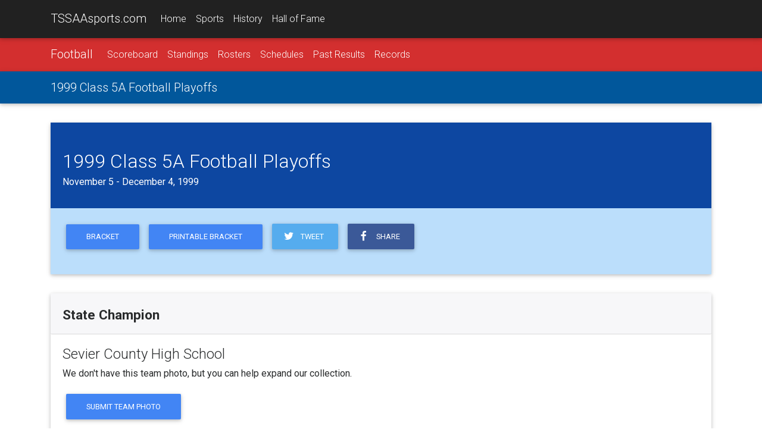

--- FILE ---
content_type: text/html;charset=UTF-8
request_url: https://tssaasports.com/event/detail.cfm?id=19990105
body_size: 7407
content:
<!DOCTYPE html>
<html lang="en">
<head>
<meta charset="utf-8">
<meta name="viewport" content="width=device-width, initial-scale=1, shrink-to-fit=no">
<meta http-equiv="x-ua-compatible" content="ie=edge">
<title>1999 Class 5A Football Playoffs</title>
<meta name="description" content="Learn more about the 1999 Class 5A Football Playoffs at TSSAAsports.com.">
<link rel="shortcut icon" type="image/png" href="https://tssaasports.com/assets/img/favicon.png"/>
<link rel="canonical" href="https://tssaasports.com/event/detail.cfm?id=19990105" />
<meta property="og:title" content="1999 Class 5A Football Playoffs Central" />
<meta property="og:url" content="https://tssaasports.com/event/detail.cfm?id=19990105" />
<meta property="og:type" content="website" />
<meta property="og:image" content="https://tssaasports.com/assets/img/social-image.jpg?v2025" />
<meta property="og:description" content="Learn more about the 1999 Class 5A Football Playoffs at TSSAAsports.com." />
<meta name="twitter:title" content="1999 Class 5A Football Playoffs Central" />
<meta name="twitter:url" content="https://tssaasports.com/event/detail.cfm?id=19990105" />
<meta name="twitter:card" content="summary" />
<meta name="twitter:image" content="https://tssaasports.com/assets/img/social-image.jpg?v2025" />
<meta name="twitter:description" content="Learn more about the 1999 Class 5A Football Playoffs at TSSAAsports.com." />
<!-- Font Awesome -->
<link rel="stylesheet" href="https://maxcdn.bootstrapcdn.com/font-awesome/4.6.0/css/font-awesome.min.css">
<!-- Bootstrap core CSS -->
<link href="/assets/bootstrap/bootstrap.css" rel="stylesheet">
<!-- Material Design Bootstrap -->
<link href="/assets/bootstrap/mdb.css" rel="stylesheet">
<!-- Footable -->
<link rel="stylesheet" href="//cdnjs.cloudflare.com/ajax/libs/jquery-footable/3.1.4/footable.bootstrap.min.css" />
<link href="/assets/bootstrap/footable-fontawesome.css" rel="stylesheet">
<!-- JQuery -->
<script type="text/javascript" src="/assets/bootstrap/jquery-3.1.1.min.js"></script>
<!-- Template styles -->
<style>
@import url('https://fonts.googleapis.com/css?family=Roboto:300,400,400i,700,700i,900');
/* TEMPLATE STYLES */
html,
body,
.view {
height: 100%;
}
.wow {
visibility: hidden;
}
button, input, optgroup, select, textarea {
font-family: 'Roboto', sans-serif;
}
table.table tbody.vertical-align > tr > td {
vertical-align: middle !important;
}
.table a { margin-left: 0; }
/* Navigation*/
.navbar {
background-color: transparent;
-webkit-border-radius: 0; */
-moz-border-radius: 0;
-ms-border-radius: 0;
-o-border-radius: 0;
border-radius: 0;
}
.scrolling-navbar {
-webkit-transition: background .5s ease-in-out, padding .5s ease-in-out;
-moz-transition: background .5s ease-in-out, padding .5s ease-in-out;
transition: background .5s ease-in-out, padding .5s ease-in-out;
}
.top-nav-collapse {
background-color: #1C2331;
}
footer.page-footer {
background-color: #1C2331;
margin-top: 2rem;
}
@media only screen and (max-width: 768px) {
.navbar {
background-color: #1C2331;
}
}
/*Call to action*/
.flex-center {
color: #fff;
}
.view {
-webkit-background-size: cover !important;
-moz-background-size: cover !important;
-o-background-size: cover !important;
background-size: cover !important;
height: 100%;
}
.flex-center ul {
margin-top: 2rem;
}
/*Contact section*/
#contact .fa {
font-size: 2.5rem;
margin-bottom: 1rem;
color: #1C2331;
}
iframe[name=detect_3p_cookie] {
display: none;
}
.sportHeader {
background-position: center center;
-webkit-background-size: cover !important;
-moz-background-size: cover !important;
-o-background-size: cover !important;
background-size: cover !important;
text-align: center;
}
.sportHeader h1 {
font-weight: 700;
font-size: 2.8rem;
text-shadow: 0px 0px 12px Black;
padding: 3rem 0;
margin: 0 0;
color: White;
}
.tssaa-section-header {
text-align: center;
padding: 1rem 0;
}
.tssaa-card-header {
padding-top: 1.5rem;
padding-bottom: 1.25rem;
font-weight: 700;
font-size: 1.4rem;
}
h1 {
margin-bottom: 2rem;
}
@media only print {
BODY, p, td, th, div {
color: Black !important;
font-size: 103%;
}
}
@media print {
@page {
size: 330mm 427mm;
margin: 14mm;
}
.container {
width: 1400px;
}
}
.mt-1 { margin-top: 0.3rem !important; }
.mb-1 { margin-bottom: 0.3rem !important; }
ul.base {
margin-left: 1.25rem !important;
}
ul.base li {
list-style-type: circle !important;
}
img.img-snapshot {
border: 0.75rem solid White;
box-shadow: 0px 0px 12px Black;
}
.venueDetail h4 {
font-weight: bold;
font-size: 1.1rem;
}
.fooicon {
color: black !important;
font-weight: bold;
opacity: .85 !important;
}
</style>
<script async src="https://securepubads.g.doubleclick.net/tag/js/gpt.js"></script>
<script>
var googletag = googletag || {};
googletag.cmd = googletag.cmd || [];
</script>
<script>
googletag.cmd.push(function() {
var leaderMapping = googletag.sizeMapping().
addSize([1010, 400], [970, 90]).
addSize([800, 400], [728, 90]).
addSize([510, 200], [468, 60]).
addSize([0, 0], [320, 50]).
build();
var smallLeaderMapping = googletag.sizeMapping().
addSize([800, 400], [728, 90]).
addSize([510, 200], [468, 60]).
addSize([0, 0], [320, 50]).
build();
var footerMapping = googletag.sizeMapping().
addSize([1010, 400], [970, 90]).
addSize([800, 400], [728, 90]).
addSize([0, 0], [300, 250]).
build();
googletag.defineSlot('/345689235/leaderboard_slim', [320, 50], 'div-gpt-ad-1509841772483-0')
.defineSizeMapping(leaderMapping)
.addService(googletag.pubads())
.setCollapseEmptyDiv(true,true);
googletag.defineSlot('/345689235/leaderboard_footer', [300, 250], 'div-gpt-ad-1550179365899-0')
.defineSizeMapping(footerMapping)
.addService(googletag.pubads());
googletag.defineSlot('/345689235/scoreboard_rectangle', [300, 250], 'div-gpt-ad-1550180396545-0')
.addService(googletag.pubads());
googletag.defineSlot('/345689235/basketball_live', [320, 50], 'div-gpt-ad-1551377329121-0')
.defineSizeMapping(smallLeaderMapping)
.addService(googletag.pubads());
googletag.pubads().enableSingleRequest();
googletag.pubads().collapseEmptyDivs();
googletag.enableServices();
});
</script>
<!-- Global site tag (gtag.js) - Google Analytics -->
<script async src="https://www.googletagmanager.com/gtag/js?id=G-YMVNC6R9FK"></script>
<script>
window.dataLayer = window.dataLayer || [];
function gtag(){dataLayer.push(arguments);}
gtag('js', new Date());
gtag('config', 'G-YMVNC6R9FK');
</script>
<script defer data-domain="tssaasports.com" src="https://analytics.tssaa.org/js/script.manual.js"></script>
<!-- define the `plausible` function to manually trigger events -->
<script>window.plausible = window.plausible || function() { (window.plausible.q = window.plausible.q || []).push(arguments) }</script>
<!-- trigger pageview -->
<script>
function prepareUrl(params) {
const url = new URL(location.href)
const queryParams = new URLSearchParams(location.search)
let customUrl = url.protocol + "//" + url.hostname + url.pathname.replace(/\/$/, '')
for (const paramName of params) {
const paramValue = queryParams.get(paramName)
if (paramValue) customUrl = customUrl + '/' + paramValue
}
return customUrl
}
plausible('pageview', { u: prepareUrl(["id","feature"]) })
</script>
</head>
<body>
<!--Navbar-->
<nav class="navbar navbar-default navbar-fixed-top navbar-toggleable-md grey darken-4 navbar-dark bg-faded scrolling-navbar">
<div class="container">
<button class="navbar-toggler navbar-toggler-right" type="button" data-toggle="collapse" data-target="#navbarMain" aria-controls="navbarNav1" aria-expanded="false" aria-label="Toggle navigation">
<span class="navbar-toggler-icon"></span>
</button>
<a class="navbar-brand waves-effect waves-light" href="/">TSSAAsports.com</a>
<div class="collapse navbar-collapse" id="navbarMain">
<ul class="navbar-nav mr-auto">
<li class="nav-item ">
<a class="nav-link" href="/">Home</a>
</li>
<li class="nav-item ">
<a class="nav-link" href="/sports/">Sports</a>
</li>
<li class="nav-item ">
<a class="nav-link" href="/history/">History</a>
</li>
<li class="nav-item ">
<a class="nav-link" href="/halloffame/">Hall of Fame</a>
</li>
</ul>
</div>
</div>
</nav>
<!--/.Navbar-->
<nav class="navbar navbar-toggleable-md navbar-dark red darken-2">
<div class="container">
<button class="navbar-toggler navbar-toggler-right" type="button" data-toggle="collapse" data-target="#navbarSport" aria-controls="navbarNav1" aria-expanded="false" aria-label="Toggle navigation">
<span class="navbar-toggler-icon"></span>
</button>
<a class="navbar-brand" href="/sports/football/">Football</a>
<div class="collapse navbar-collapse" id="navbarSport">
<ul class="navbar-nav mr-auto">
<li class="nav-item ">
<a class="nav-link" href="/sports/scoreboard/?sport=football">Scoreboard</a>
</li>
<li class="nav-item ">
<a class="nav-link" href="/sports/standings/?sport=football">Standings</a>
</li>
<li class="nav-item ">
<a class="nav-link" href="/sports/rosters/?sport=football">Rosters</a>
</li>
<li class="nav-item ">
<a class="nav-link" href="/sports/schedules/?sport=football">Schedules</a>
</li>
<li class="nav-item ">
<a class="nav-link" href="/history/results/?sport=football">Past Results</a>
</li>
<li class="nav-item ">
<a class="nav-link" href="/history/records/?sport=football">Records</a>
</li>
</ul>
</div>
</div>
</nav>
<nav class="navbar navbar-toggleable-md navbar-dark light-blue darken-4">
<div class="container">
<a class="navbar-brand" href="/event/detail.cfm?id=19990105">1999 Class 5A Football Playoffs</a>
<div class="collapse navbar-collapse" id="navbarNav1">
<ul class="navbar-nav mr-auto">
</ul>
</div>
</div>
</nav>
<div class="mt-2 mb-2 hidden-print">
<center>
<!-- /345689235/leaderboard_slim -->
<div id='div-gpt-ad-1509841772483-0'>
<script>
googletag.cmd.push(function() { googletag.display('div-gpt-ad-1509841772483-0'); });
</script>
</div>
</center>
</div>
<div class="mt-2 mb-2"><span></span></div>
<div class="container">
<div class="card mb-2">
<div class="card-block card-inverse primary-color-dark pt-3 white-text">
<h2>1999 Class 5A Football Playoffs</h2>
<h5>
November 5 - December 4, 1999 
</h5>
</div>
<div class="card-block blue lighten-4">
<p class="center-on-small-only">
<a href="bracket.cfm?id=19990105" class="btn btn-primary">Bracket</a>
<a href="bracket.cfm?id=19990105&pdf=.pdf" class="btn btn-primary">Printable Bracket</a>
<a class="btn btn-tw pl-3 pr-4" target="_blank" href="https://twitter.com/share?text=1999%20Class%205A%20Football%20Playoffs&url=https%3A%2F%2Ftssaasports%2Ecom%2Fevent%2Fdetail%2Ecfm%3Fid%3D19990105"><i class="fa fa-twitter fa-fw left"></i> &nbsp;Tweet</a>
<a class="btn btn-fb pl-3 pr-4" target="_blank" href="https://www.facebook.com/sharer/sharer.php?u=https%3A%2F%2Ftssaasports%2Ecom%2Fevent%2Fdetail%2Ecfm%3Fid%3D19990105"><i class="fa fa-facebook fa-fw left"></i> &nbsp;Share</a>
</p>
<p>
</p>
</div>
</div>
<!-- 1 1,15 445 -->
<div class="card mb-2">
<h4 class="card-header tssaa-card-header">State Champion</h4>
<div class="card-block">
<h4>Sevier County High School</h4>
<p>
We don't have this team photo, but you can help expand our collection.
</p>
<p>
<button class="btn btn-primary" data-toggle="modal" data-target="#modalPhoto">Submit Team Photo</button>
</p>
<!-- 1 {"School":"Sevier County High School","sportid":"1","Sport":"Football","schoolYear":"1999","FileName":"1999_Sevier Co_Football","Names":null,"schoolid":"445","Achievement":"1999 State Football Champions","Year":"1999","groupid":"1,15","City":"Sevierville","Class":"DI-5A"} -->
</div>
</div>
<div class="card mb-2">
<h4 class="card-header tssaa-card-header">Tournament Schedule/Results</h4>
<div class="card-block">
<table class="table table-striped footable">
<thead>
<tr>
<th data-breakpoints="xs sm" data-style="white-space: nowrap;">Day</th>
<th data-style="white-space: nowrap;">Date</th>
<th data-breakpoints="xs" data-style="white-space: nowrap;">Time</th>
<th data-breakpoints="xs sm">#</th>
<th>Matchup</th>
<th data-breakpoints="xs sm">Location</th>
<th data-breakpoints="xs sm"></th>
</tr>
</thead>
<tbody class="vertical-align">
<tr>
<td>Friday</td>
<td><nobr>Nov 5</nobr></td>
<td>7:00 PM</td>
<td>Game 101</td>
<td>
<a href="/history/results/matchup/?sportid=1&id=445,17">
<strong>Sevier Co. 25</strong>, Bearden 16
</a>
</td>
<td></td>
<td align="right">
</td>
</tr>
<tr>
<td>Friday</td>
<td><nobr>Nov 5</nobr></td>
<td>7:00 PM</td>
<td>Game 102</td>
<td>
<a href="/history/results/matchup/?sportid=1&id=564,351">
<strong>William Blount 28</strong>, Morristown East 14
</a>
</td>
<td></td>
<td align="right">
</td>
</tr>
<tr>
<td>Friday</td>
<td><nobr>Nov 5</nobr></td>
<td>7:00 PM</td>
<td>Game 103</td>
<td>
<a href="/history/results/matchup/?sportid=1&id=114,228">
<strong>Dobyns Bennett 23</strong>, Heritage 21
</a>
</td>
<td></td>
<td align="right">
</td>
</tr>
<tr>
<td>Friday</td>
<td><nobr>Nov 5</nobr></td>
<td>7:00 PM</td>
<td>Game 104</td>
<td>
<a href="/history/results/matchup/?sportid=1&id=262,373">
<strong>Oak Ridge 42</strong>, Jefferson Co. 7
</a>
</td>
<td></td>
<td align="right">
</td>
</tr>
<tr>
<td>Friday</td>
<td><nobr>Nov 5</nobr></td>
<td>7:00 PM</td>
<td>Game 105</td>
<td>
<a href="/history/results/matchup/?sportid=1&id=31,19">
<strong>Beech 26</strong>, Bradley Central 12
</a>
</td>
<td></td>
<td align="right">
</td>
</tr>
<tr>
<td>Friday</td>
<td><nobr>Nov 5</nobr></td>
<td>7:00 PM</td>
<td>Game 106</td>
<td>
<a href="/history/results/matchup/?sportid=1&id=380,415">
<strong>Oakland 27</strong>, Red Bank 0
</a>
</td>
<td></td>
<td align="right">
</td>
</tr>
<tr>
<td>Friday</td>
<td><nobr>Nov 5</nobr></td>
<td>7:00 PM</td>
<td>Game 107</td>
<td>
<a href="/history/results/matchup/?sportid=1&id=320,160">
<strong>McMinn Co. 31</strong>, Gallatin 7
</a>
</td>
<td></td>
<td align="right">
</td>
</tr>
<tr>
<td>Friday</td>
<td><nobr>Nov 5</nobr></td>
<td>7:00 PM</td>
<td>Game 108</td>
<td>
<a href="/history/results/matchup/?sportid=1&id=460,223">
<strong>Hendersonville 35</strong>, Soddy-Daisy 6
</a>
</td>
<td></td>
<td align="right">
</td>
</tr>
<tr>
<td>Friday</td>
<td><nobr>Nov 5</nobr></td>
<td>7:00 PM</td>
<td>Game 109</td>
<td>
<a href="/history/results/matchup/?sportid=1&id=424,112">
<strong>Dickson Co. 21</strong>, Riverdale 14
</a>
</td>
<td></td>
<td align="right">
</td>
</tr>
<tr>
<td>Friday</td>
<td><nobr>Nov 5</nobr></td>
<td>7:00 PM</td>
<td>Game 110</td>
<td>
<a href="/history/results/matchup/?sportid=1&id=8,37">
<strong>Antioch 35</strong>, Brentwood 18
</a>
</td>
<td></td>
<td align="right">
</td>
</tr>
<tr>
<td>Friday</td>
<td><nobr>Nov 5</nobr></td>
<td>7:00 PM</td>
<td>Game 111</td>
<td>
<a href="/history/results/matchup/?sportid=1&id=293,318">
<strong>Lincoln Co. 42</strong>, McGavock 28
</a>
</td>
<td></td>
<td align="right">
</td>
</tr>
<tr>
<td>Friday</td>
<td><nobr>Nov 5</nobr></td>
<td>7:00 PM</td>
<td>Game 112</td>
<td>
<a href="/history/results/matchup/?sportid=1&id=151,179">
<strong>Glencliff 38</strong>, Franklin 19
</a>
</td>
<td></td>
<td align="right">
</td>
</tr>
<tr>
<td>Friday</td>
<td><nobr>Nov 5</nobr></td>
<td>7:00 PM</td>
<td>Game 113</td>
<td>
<a href="/history/results/matchup/?sportid=1&id=15,274">
<strong>Bartlett 24</strong>, Kirby 0
</a>
</td>
<td></td>
<td align="right">
</td>
</tr>
<tr>
<td>Friday</td>
<td><nobr>Nov 5</nobr></td>
<td>7:00 PM</td>
<td>Game 114</td>
<td>
<a href="/history/results/matchup/?sportid=1&id=590,52">
<strong>Houston 23</strong>, Memphis Central 6
</a>
</td>
<td></td>
<td align="right">
</td>
</tr>
<tr>
<td>Friday</td>
<td><nobr>Nov 5</nobr></td>
<td>7:00 PM</td>
<td>Game 115</td>
<td>
<a href="/history/results/matchup/?sportid=1&id=56,84">
<strong>Collierville 12</strong>, Jackson Central-Merry 0
</a>
</td>
<td></td>
<td align="right">
</td>
</tr>
<tr>
<td>Friday</td>
<td><nobr>Nov 5</nobr></td>
<td>7:00 PM</td>
<td>Game 116</td>
<td>
<a href="/history/results/matchup/?sportid=1&id=338,166">
<strong>Germantown 43</strong>, Millington 19
</a>
</td>
<td></td>
<td align="right">
</td>
</tr>
<tr>
<td>Friday</td>
<td><nobr>Nov 12</nobr></td>
<td>7:00 PM</td>
<td>Game 201</td>
<td>
<a href="/history/results/matchup/?sportid=1&id=445,564">
<strong>Sevier Co. 31</strong>, William Blount 21
</a>
</td>
<td></td>
<td align="right">
</td>
</tr>
<tr>
<td>Friday</td>
<td><nobr>Nov 12</nobr></td>
<td>7:00 PM</td>
<td>Game 202</td>
<td>
<a href="/history/results/matchup/?sportid=1&id=114,373">
<strong>Oak Ridge 28</strong>, Dobyns Bennett 25
</a>
</td>
<td></td>
<td align="right">
</td>
</tr>
<tr>
<td>Friday</td>
<td><nobr>Nov 12</nobr></td>
<td>7:00 PM</td>
<td>Game 203</td>
<td>
<a href="/history/results/matchup/?sportid=1&id=19,380">
<strong>Oakland 21</strong>, Beech 10
</a>
</td>
<td></td>
<td align="right">
</td>
</tr>
<tr>
<td>Friday</td>
<td><nobr>Nov 12</nobr></td>
<td>7:00 PM</td>
<td>Game 204</td>
<td>
<a href="/history/results/matchup/?sportid=1&id=320,223">
<strong>Hendersonville 21</strong>, McMinn Co. 6
</a>
</td>
<td></td>
<td align="right">
</td>
</tr>
<tr>
<td>Friday</td>
<td><nobr>Nov 12</nobr></td>
<td>7:00 PM</td>
<td>Game 205</td>
<td>
<a href="/history/results/matchup/?sportid=1&id=112,8">
<strong>Dickson Co. 21</strong>, Antioch 0
</a>
</td>
<td></td>
<td align="right">
</td>
</tr>
<tr>
<td>Friday</td>
<td><nobr>Nov 12</nobr></td>
<td>7:00 PM</td>
<td>Game 206</td>
<td>
<a href="/history/results/matchup/?sportid=1&id=293,179">
<strong>Glencliff 18</strong>, Lincoln Co. 13
</a>
</td>
<td></td>
<td align="right">
</td>
</tr>
<tr>
<td>Friday</td>
<td><nobr>Nov 12</nobr></td>
<td>7:00 PM</td>
<td>Game 207</td>
<td>
<a href="/history/results/matchup/?sportid=1&id=15,590">
<strong>Bartlett 21</strong>, Houston 7
</a>
</td>
<td></td>
<td align="right">
</td>
</tr>
<tr>
<td>Friday</td>
<td><nobr>Nov 12</nobr></td>
<td>7:00 PM</td>
<td>Game 208</td>
<td>
<a href="/history/results/matchup/?sportid=1&id=84,166">
<strong>Germantown 34</strong>, Collierville 3
</a>
</td>
<td></td>
<td align="right">
</td>
</tr>
<tr>
<td>Friday</td>
<td><nobr>Nov 19</nobr></td>
<td>7:00 PM</td>
<td>Game 301</td>
<td>
<a href="/history/results/matchup/?sportid=1&id=445,373">
<strong>Sevier Co. 32</strong>, Oak Ridge 10
</a>
</td>
<td></td>
<td align="right">
</td>
</tr>
<tr>
<td>Friday</td>
<td><nobr>Nov 19</nobr></td>
<td>7:00 PM</td>
<td>Game 302</td>
<td>
<a href="/history/results/matchup/?sportid=1&id=380,223">
<strong>Oakland 33</strong>, Hendersonville 27
</a>
</td>
<td></td>
<td align="right">
</td>
</tr>
<tr>
<td>Friday</td>
<td><nobr>Nov 19</nobr></td>
<td>7:00 PM</td>
<td>Game 303</td>
<td>
<a href="/history/results/matchup/?sportid=1&id=112,179">
<strong>Glencliff 45</strong>, Dickson Co. 20
</a>
</td>
<td></td>
<td align="right">
</td>
</tr>
<tr>
<td>Friday</td>
<td><nobr>Nov 19</nobr></td>
<td>7:00 PM</td>
<td>Game 304</td>
<td>
<a href="/history/results/matchup/?sportid=1&id=15,166">
<strong>Bartlett 14</strong>, Germantown 3
</a>
</td>
<td></td>
<td align="right">
</td>
</tr>
<tr>
<td>Friday</td>
<td><nobr>Nov 26</nobr></td>
<td>7:00 PM</td>
<td>Game 401</td>
<td>
<a href="/history/results/matchup/?sportid=1&id=445,380">
<strong>Sevier Co. 51</strong>, Oakland 31
</a>
</td>
<td></td>
<td align="right">
</td>
</tr>
<tr>
<td>Friday</td>
<td><nobr>Nov 26</nobr></td>
<td>7:00 PM</td>
<td>Game 402</td>
<td>
<a href="/history/results/matchup/?sportid=1&id=179,15">
<strong>Glencliff 39</strong>, Bartlett 7
</a>
</td>
<td></td>
<td align="right">
</td>
</tr>
<tr>
<td>Saturday</td>
<td><nobr>Dec 4</nobr></td>
<td>7:00 PM</td>
<td>Game 501</td>
<td>
<a href="/history/results/matchup/?sportid=1&id=445,179">
<strong>Sevier Co. 31</strong>, Glencliff 27
</a>
</td>
<td>Clinic Bowl @ Vanderbilt</td>
<td align="right">
<a href="results.cfm?id=30627" class="btn btn-secondary">Results</a> &nbsp;
</td>
</tr>
</tbody>
</table>
</div>
</div>
<div class="card mb-2">
<h4 class="card-header tssaa-card-header">Participating Schools</h4>
<div class="card-block">
<div class="row my-4 mx-1 justify-content-md-center">
<div class="col-xl-2 col-lg-3 col-md-4 col-sm-6 col-6 text-center">
<center>
<a href="/school/?id=8&championshipid=19990105">
<div style="border-radius: 50% 50%; box-shadow: 0 0 10px Black; max-width: 120px; overflow: hidden; padding: 10% 10%;">
<img src="https://tssaasports.com/api/file.cfc?method=schoolLogo&id=8&size=120" class="img-fluid">
</div>
</a>
<div class="mt-1 mb-2" style="font-size: 0.8rem;">Antioch
</div>
</center>
</div>
<div class="col-xl-2 col-lg-3 col-md-4 col-sm-6 col-6 text-center">
<center>
<a href="/school/?id=15&championshipid=19990105">
<div style="border-radius: 50% 50%; box-shadow: 0 0 10px Black; max-width: 120px; overflow: hidden; padding: 10% 10%;">
<img src="https://tssaasports.com/api/file.cfc?method=schoolLogo&id=15&size=120" class="img-fluid">
</div>
</a>
<div class="mt-1 mb-2" style="font-size: 0.8rem;">Bartlett
</div>
</center>
</div>
<div class="col-xl-2 col-lg-3 col-md-4 col-sm-6 col-6 text-center">
<center>
<a href="/school/?id=17&championshipid=19990105">
<div style="border-radius: 50% 50%; box-shadow: 0 0 10px Black; max-width: 120px; overflow: hidden; padding: 10% 10%;">
<img src="https://tssaasports.com/api/file.cfc?method=schoolLogo&id=17&size=120" class="img-fluid">
</div>
</a>
<div class="mt-1 mb-2" style="font-size: 0.8rem;">Bearden
</div>
</center>
</div>
<div class="col-xl-2 col-lg-3 col-md-4 col-sm-6 col-6 text-center">
<center>
<a href="/school/?id=19&championshipid=19990105">
<div style="border-radius: 50% 50%; box-shadow: 0 0 10px Black; max-width: 120px; overflow: hidden; padding: 10% 10%;">
<img src="https://tssaasports.com/api/file.cfc?method=schoolLogo&id=19&size=120" class="img-fluid">
</div>
</a>
<div class="mt-1 mb-2" style="font-size: 0.8rem;">Beech
</div>
</center>
</div>
<div class="col-xl-2 col-lg-3 col-md-4 col-sm-6 col-6 text-center">
<center>
<a href="/school/?id=31&championshipid=19990105">
<div style="border-radius: 50% 50%; box-shadow: 0 0 10px Black; max-width: 120px; overflow: hidden; padding: 10% 10%;">
<img src="https://tssaasports.com/api/file.cfc?method=schoolLogo&id=31&size=120" class="img-fluid">
</div>
</a>
<div class="mt-1 mb-2" style="font-size: 0.8rem;">Bradley Central
</div>
</center>
</div>
<div class="col-xl-2 col-lg-3 col-md-4 col-sm-6 col-6 text-center">
<center>
<a href="/school/?id=37&championshipid=19990105">
<div style="border-radius: 50% 50%; box-shadow: 0 0 10px Black; max-width: 120px; overflow: hidden; padding: 10% 10%;">
<img src="https://tssaasports.com/api/file.cfc?method=schoolLogo&id=37&size=120" class="img-fluid">
</div>
</a>
<div class="mt-1 mb-2" style="font-size: 0.8rem;">Brentwood
</div>
</center>
</div>
<div class="col-xl-2 col-lg-3 col-md-4 col-sm-6 col-6 text-center">
<center>
<a href="/school/?id=84&championshipid=19990105">
<div style="border-radius: 50% 50%; box-shadow: 0 0 10px Black; max-width: 120px; overflow: hidden; padding: 10% 10%;">
<img src="https://tssaasports.com/api/file.cfc?method=schoolLogo&id=84&size=120" class="img-fluid">
</div>
</a>
<div class="mt-1 mb-2" style="font-size: 0.8rem;">Collierville
</div>
</center>
</div>
<div class="col-xl-2 col-lg-3 col-md-4 col-sm-6 col-6 text-center">
<center>
<a href="/school/?id=112&championshipid=19990105">
<div style="border-radius: 50% 50%; box-shadow: 0 0 10px Black; max-width: 120px; overflow: hidden; padding: 10% 10%;">
<img src="https://tssaasports.com/api/file.cfc?method=schoolLogo&id=112&size=120" class="img-fluid">
</div>
</a>
<div class="mt-1 mb-2" style="font-size: 0.8rem;">Dickson Co.
</div>
</center>
</div>
<div class="col-xl-2 col-lg-3 col-md-4 col-sm-6 col-6 text-center">
<center>
<a href="/school/?id=114&championshipid=19990105">
<div style="border-radius: 50% 50%; box-shadow: 0 0 10px Black; max-width: 120px; overflow: hidden; padding: 10% 10%;">
<img src="https://tssaasports.com/api/file.cfc?method=schoolLogo&id=114&size=120" class="img-fluid">
</div>
</a>
<div class="mt-1 mb-2" style="font-size: 0.8rem;">Dobyns Bennett
</div>
</center>
</div>
<div class="col-xl-2 col-lg-3 col-md-4 col-sm-6 col-6 text-center">
<center>
<a href="/school/?id=151&championshipid=19990105">
<div style="border-radius: 50% 50%; box-shadow: 0 0 10px Black; max-width: 120px; overflow: hidden; padding: 10% 10%;">
<img src="https://tssaasports.com/api/file.cfc?method=schoolLogo&id=151&size=120" class="img-fluid">
</div>
</a>
<div class="mt-1 mb-2" style="font-size: 0.8rem;">Franklin
</div>
</center>
</div>
<div class="col-xl-2 col-lg-3 col-md-4 col-sm-6 col-6 text-center">
<center>
<a href="/school/?id=160&championshipid=19990105">
<div style="border-radius: 50% 50%; box-shadow: 0 0 10px Black; max-width: 120px; overflow: hidden; padding: 10% 10%;">
<img src="https://tssaasports.com/api/file.cfc?method=schoolLogo&id=160&size=120" class="img-fluid">
</div>
</a>
<div class="mt-1 mb-2" style="font-size: 0.8rem;">Gallatin
</div>
</center>
</div>
<div class="col-xl-2 col-lg-3 col-md-4 col-sm-6 col-6 text-center">
<center>
<a href="/school/?id=166&championshipid=19990105">
<div style="border-radius: 50% 50%; box-shadow: 0 0 10px Black; max-width: 120px; overflow: hidden; padding: 10% 10%;">
<img src="https://tssaasports.com/api/file.cfc?method=schoolLogo&id=166&size=120" class="img-fluid">
</div>
</a>
<div class="mt-1 mb-2" style="font-size: 0.8rem;">Germantown
</div>
</center>
</div>
<div class="col-xl-2 col-lg-3 col-md-4 col-sm-6 col-6 text-center">
<center>
<a href="/school/?id=179&championshipid=19990105">
<div style="border-radius: 50% 50%; box-shadow: 0 0 10px Black; max-width: 120px; overflow: hidden; padding: 10% 10%;">
<img src="https://tssaasports.com/api/file.cfc?method=schoolLogo&id=179&size=120" class="img-fluid">
</div>
</a>
<div class="mt-1 mb-2" style="font-size: 0.8rem;">Glencliff
</div>
</center>
</div>
<div class="col-xl-2 col-lg-3 col-md-4 col-sm-6 col-6 text-center">
<center>
<a href="/school/?id=223&championshipid=19990105">
<div style="border-radius: 50% 50%; box-shadow: 0 0 10px Black; max-width: 120px; overflow: hidden; padding: 10% 10%;">
<img src="https://tssaasports.com/api/file.cfc?method=schoolLogo&id=223&size=120" class="img-fluid">
</div>
</a>
<div class="mt-1 mb-2" style="font-size: 0.8rem;">Hendersonville
</div>
</center>
</div>
<div class="col-xl-2 col-lg-3 col-md-4 col-sm-6 col-6 text-center">
<center>
<a href="/school/?id=228&championshipid=19990105">
<div style="border-radius: 50% 50%; box-shadow: 0 0 10px Black; max-width: 120px; overflow: hidden; padding: 10% 10%;">
<img src="https://tssaasports.com/api/file.cfc?method=schoolLogo&id=228&size=120" class="img-fluid">
</div>
</a>
<div class="mt-1 mb-2" style="font-size: 0.8rem;">Heritage
</div>
</center>
</div>
<div class="col-xl-2 col-lg-3 col-md-4 col-sm-6 col-6 text-center">
<center>
<a href="/school/?id=590&championshipid=19990105">
<div style="border-radius: 50% 50%; box-shadow: 0 0 10px Black; max-width: 120px; overflow: hidden; padding: 10% 10%;">
<img src="https://tssaasports.com/api/file.cfc?method=schoolLogo&id=590&size=120" class="img-fluid">
</div>
</a>
<div class="mt-1 mb-2" style="font-size: 0.8rem;">Houston
</div>
</center>
</div>
<div class="col-xl-2 col-lg-3 col-md-4 col-sm-6 col-6 text-center">
<center>
<a href="/school/?id=56&championshipid=19990105">
<div style="border-radius: 50% 50%; box-shadow: 0 0 10px Black; max-width: 120px; overflow: hidden; padding: 10% 10%;">
<img src="https://tssaasports.com/api/file.cfc?method=schoolLogo&id=56&size=120" class="img-fluid">
</div>
</a>
<div class="mt-1 mb-2" style="font-size: 0.8rem;">JCM Academy
</div>
</center>
</div>
<div class="col-xl-2 col-lg-3 col-md-4 col-sm-6 col-6 text-center">
<center>
<a href="/school/?id=262&championshipid=19990105">
<div style="border-radius: 50% 50%; box-shadow: 0 0 10px Black; max-width: 120px; overflow: hidden; padding: 10% 10%;">
<img src="https://tssaasports.com/api/file.cfc?method=schoolLogo&id=262&size=120" class="img-fluid">
</div>
</a>
<div class="mt-1 mb-2" style="font-size: 0.8rem;">Jefferson Co.
</div>
</center>
</div>
<div class="col-xl-2 col-lg-3 col-md-4 col-sm-6 col-6 text-center">
<center>
<a href="/school/?id=274&championshipid=19990105">
<div style="border-radius: 50% 50%; box-shadow: 0 0 10px Black; max-width: 120px; overflow: hidden; padding: 10% 10%;">
<img src="https://tssaasports.com/api/file.cfc?method=schoolLogo&id=274&size=120" class="img-fluid">
</div>
</a>
<div class="mt-1 mb-2" style="font-size: 0.8rem;">Kirby
</div>
</center>
</div>
<div class="col-xl-2 col-lg-3 col-md-4 col-sm-6 col-6 text-center">
<center>
<a href="/school/?id=293&championshipid=19990105">
<div style="border-radius: 50% 50%; box-shadow: 0 0 10px Black; max-width: 120px; overflow: hidden; padding: 10% 10%;">
<img src="https://tssaasports.com/api/file.cfc?method=schoolLogo&id=293&size=120" class="img-fluid">
</div>
</a>
<div class="mt-1 mb-2" style="font-size: 0.8rem;">Lincoln Co.
</div>
</center>
</div>
<div class="col-xl-2 col-lg-3 col-md-4 col-sm-6 col-6 text-center">
<center>
<a href="/school/?id=318&championshipid=19990105">
<div style="border-radius: 50% 50%; box-shadow: 0 0 10px Black; max-width: 120px; overflow: hidden; padding: 10% 10%;">
<img src="https://tssaasports.com/api/file.cfc?method=schoolLogo&id=318&size=120" class="img-fluid">
</div>
</a>
<div class="mt-1 mb-2" style="font-size: 0.8rem;">McGavock
</div>
</center>
</div>
<div class="col-xl-2 col-lg-3 col-md-4 col-sm-6 col-6 text-center">
<center>
<a href="/school/?id=320&championshipid=19990105">
<div style="border-radius: 50% 50%; box-shadow: 0 0 10px Black; max-width: 120px; overflow: hidden; padding: 10% 10%;">
<img src="https://tssaasports.com/api/file.cfc?method=schoolLogo&id=320&size=120" class="img-fluid">
</div>
</a>
<div class="mt-1 mb-2" style="font-size: 0.8rem;">McMinn Co.
</div>
</center>
</div>
<div class="col-xl-2 col-lg-3 col-md-4 col-sm-6 col-6 text-center">
<center>
<a href="/school/?id=52&championshipid=19990105">
<div style="border-radius: 50% 50%; box-shadow: 0 0 10px Black; max-width: 120px; overflow: hidden; padding: 10% 10%;">
<img src="https://tssaasports.com/api/file.cfc?method=schoolLogo&id=52&size=120" class="img-fluid">
</div>
</a>
<div class="mt-1 mb-2" style="font-size: 0.8rem;">Memphis Central
</div>
</center>
</div>
<div class="col-xl-2 col-lg-3 col-md-4 col-sm-6 col-6 text-center">
<center>
<a href="/school/?id=338&championshipid=19990105">
<div style="border-radius: 50% 50%; box-shadow: 0 0 10px Black; max-width: 120px; overflow: hidden; padding: 10% 10%;">
<img src="https://tssaasports.com/api/file.cfc?method=schoolLogo&id=338&size=120" class="img-fluid">
</div>
</a>
<div class="mt-1 mb-2" style="font-size: 0.8rem;">Millington
</div>
</center>
</div>
<div class="col-xl-2 col-lg-3 col-md-4 col-sm-6 col-6 text-center">
<center>
<a href="/school/?id=351&championshipid=19990105">
<div style="border-radius: 50% 50%; box-shadow: 0 0 10px Black; max-width: 120px; overflow: hidden; padding: 10% 10%;">
<img src="https://tssaasports.com/api/file.cfc?method=schoolLogo&id=351&size=120" class="img-fluid">
</div>
</a>
<div class="mt-1 mb-2" style="font-size: 0.8rem;">Morristown East
</div>
</center>
</div>
<div class="col-xl-2 col-lg-3 col-md-4 col-sm-6 col-6 text-center">
<center>
<a href="/school/?id=373&championshipid=19990105">
<div style="border-radius: 50% 50%; box-shadow: 0 0 10px Black; max-width: 120px; overflow: hidden; padding: 10% 10%;">
<img src="https://tssaasports.com/api/file.cfc?method=schoolLogo&id=373&size=120" class="img-fluid">
</div>
</a>
<div class="mt-1 mb-2" style="font-size: 0.8rem;">Oak Ridge
</div>
</center>
</div>
<div class="col-xl-2 col-lg-3 col-md-4 col-sm-6 col-6 text-center">
<center>
<a href="/school/?id=380&championshipid=19990105">
<div style="border-radius: 50% 50%; box-shadow: 0 0 10px Black; max-width: 120px; overflow: hidden; padding: 10% 10%;">
<img src="https://tssaasports.com/api/file.cfc?method=schoolLogo&id=380&size=120" class="img-fluid">
</div>
</a>
<div class="mt-1 mb-2" style="font-size: 0.8rem;">Oakland
</div>
</center>
</div>
<div class="col-xl-2 col-lg-3 col-md-4 col-sm-6 col-6 text-center">
<center>
<a href="/school/?id=415&championshipid=19990105">
<div style="border-radius: 50% 50%; box-shadow: 0 0 10px Black; max-width: 120px; overflow: hidden; padding: 10% 10%;">
<img src="https://tssaasports.com/api/file.cfc?method=schoolLogo&id=415&size=120" class="img-fluid">
</div>
</a>
<div class="mt-1 mb-2" style="font-size: 0.8rem;">Red Bank
</div>
</center>
</div>
<div class="col-xl-2 col-lg-3 col-md-4 col-sm-6 col-6 text-center">
<center>
<a href="/school/?id=424&championshipid=19990105">
<div style="border-radius: 50% 50%; box-shadow: 0 0 10px Black; max-width: 120px; overflow: hidden; padding: 10% 10%;">
<img src="https://tssaasports.com/api/file.cfc?method=schoolLogo&id=424&size=120" class="img-fluid">
</div>
</a>
<div class="mt-1 mb-2" style="font-size: 0.8rem;">Riverdale
</div>
</center>
</div>
<div class="col-xl-2 col-lg-3 col-md-4 col-sm-6 col-6 text-center">
<center>
<a href="/school/?id=445&championshipid=19990105">
<div style="border-radius: 50% 50%; box-shadow: 0 0 10px Black; max-width: 120px; overflow: hidden; padding: 10% 10%;">
<img src="https://tssaasports.com/api/file.cfc?method=schoolLogo&id=445&size=120" class="img-fluid">
</div>
</a>
<div class="mt-1 mb-2" style="font-size: 0.8rem;">Sevier Co.
</div>
</center>
</div>
<div class="col-xl-2 col-lg-3 col-md-4 col-sm-6 col-6 text-center">
<center>
<a href="/school/?id=460&championshipid=19990105">
<div style="border-radius: 50% 50%; box-shadow: 0 0 10px Black; max-width: 120px; overflow: hidden; padding: 10% 10%;">
<img src="https://tssaasports.com/api/file.cfc?method=schoolLogo&id=460&size=120" class="img-fluid">
</div>
</a>
<div class="mt-1 mb-2" style="font-size: 0.8rem;">Soddy Daisy
</div>
</center>
</div>
<div class="col-xl-2 col-lg-3 col-md-4 col-sm-6 col-6 text-center">
<center>
<a href="/school/?id=564&championshipid=19990105">
<div style="border-radius: 50% 50%; box-shadow: 0 0 10px Black; max-width: 120px; overflow: hidden; padding: 10% 10%;">
<img src="https://tssaasports.com/api/file.cfc?method=schoolLogo&id=564&size=120" class="img-fluid">
</div>
</a>
<div class="mt-1 mb-2" style="font-size: 0.8rem;">William Blount
</div>
</center>
</div>
<div class="col-12 text-center pb-0">
<a href="participant-history.cfm?id=19990105" class="btn btn-primary">Participants' Tournament History</a>
</div>
</div>
</div>
</div>
<div class="card mb-2">
<div class="card-block row align-items-center">
<div class="col-12 col-lg-6 text-center">
<h4>See something wrong or out of place?</h4>
</div>
<div class="col-12 col-lg-6 text-center">
<button class="btn btn-lg btn-primary" data-toggle="modal" data-target="#modalBracket">Submit a Correction</button>
</div>
</div>
</div>
</div>
<style>
div.infoBox {
margin: 1.5em 0;
padding: 1em 1em;
border: 1px solid Silver;
background: #eee;
}
h3.tournamentHeading {
font-size: 1.3em;
margin: 24px 0 14px 0;
}
</style>
<link rel="stylesheet" href="//cdnjs.cloudflare.com/ajax/libs/magnific-popup.js/1.0.0/magnific-popup.min.css"> 
<script src="//cdnjs.cloudflare.com/ajax/libs/magnific-popup.js/1.0.0/jquery.magnific-popup.min.js"></script>
<script>
jQuery(document).ready(function() {
jQuery('.ajax-popup').magnificPopup({
type: 'ajax',
showCloseBtn: true,
closeBtnInside: true
});
});
</script>
<div class="mt-2 pt-3 hidden-print" style="border-top: 1px solid Silver; text-align: center;">
<!-- /345689235/leaderboard_footer -->
<div id='div-gpt-ad-1550179365899-0'>
<script>
googletag.cmd.push(function() { googletag.display('div-gpt-ad-1550179365899-0'); });
</script>
</div>
<center><small>ADS BY GOOGLE</small></center>
</div>
<!--Footer-->
<footer class="page-footer center-on-small-only hidden-print">
<!--Footer Links-->
<div class="container-fluid">
<div class="row my-2">
<!--First column-->
<div class="col-md-3 offset-lg-1 hidden-lg-down">
<h5 class="title">About TSSAAsports.com</h5>
<p>
TSSAAsports.com is the gateway to the Tennessee high school championships!
Explore current events and the history of the association, its schools
and its student-athletes.
</p>
<p>
Visit <a href="http://tssaa.org/">TSSAA.org</a> for information about the association
of schools organized to oversee and direct educational athletics in Tennessee.
</p>
</div>
<!--/.First column-->
<hr class="hidden-md-up">
<!--Second column-->
<div class="col-xl-2 col-lg-4 col-md-6 offset-lg-1">
<h5 class="title">Events</h5>
<ul>
<li><a href="/football/">BlueCross Bowl</a></li>
<li><a href="/basketball/">BlueCross Basketball Championships</a></li>
<li><a href="/springfling/">Spring Fling</a></li>
</ul>
<ul>
<li><a href="https://tssaa.org/state-championship-rfps">Host a Championship</a></li>
</ul>
</div>
<!--/.Second column-->
<hr class="hidden-md-up">
<!--Third column-->
<div class="col-lg-2 col-md-4">
<h5 class="title">History</h5>
<ul>
<li><a href="/halloffame/">Hall of Fame</a></li>
<li><a href="/sports/">Sports</a></li>
<li><a href="/history/">Records</a></li>
<li><a href="/history/">Schools</a></li>
</ul>
</div>
<!--/.Third column-->
</div>
</div>
<!--/.Footer Links-->
<!--Copyright-->
<div class="footer-copyright">
<div class="container-fluid">
<i class="fa fa-copyright"></i> 2026 <a href="http://tssaa.org/">Tennessee Secondary School Athletic Association</a>
</div>
</div>
<!--/.Copyright-->
</footer>
<!--/.Footer-->
<!-- SCRIPTS -->
<!-- MDB core JavaScript -->
<script type="text/javascript" src="/assets/bootstrap/mdb.min.js"></script>
<!-- Bootstrap tooltips -->
<script type="text/javascript" src="/assets/bootstrap/tether.min.js"></script>
<!-- Bootstrap core JavaScript -->
<script type="text/javascript" src="/assets/bootstrap/bootstrap.min.js"></script>
<!-- Footable -->
<script src="//cdnjs.cloudflare.com/ajax/libs/jquery-footable/3.1.4/footable.min.js"></script>
<!--Google APIs-->
<script src='https://www.google.com/recaptcha/api.js'></script>
<script>
var scrollWatch=false;
jQuery(function($) {
$("table.footable").on({
"postdraw.ft.table": function(e, ft) {
if (history.state) {
setTimeout('$(window).scrollTop(history.state.data);', 500);
}
scrollWatch = true;
}
});
$('table.footable').footable();
$(window).scroll(function() {
if (scrollWatch) {
history.replaceState({ data: $(window).scrollTop() }, "");
}
});
});
</script>
<!-- Animations init-->
<script>
new WOW().init();
</script>
<script>
function modalPhotoOnSubmit(token) {
$("#modalPhotoForm input[name=captchaToken]").val(token);
document.getElementById("modalPhotoForm").submit();
}
</script>
<div class="modal fade" id="modalPhoto" tabindex="-1" role="dialog" aria-labelledby="modalPhotoTitle" aria-hidden="true">
<div class="modal-dialog" role="document">
<div class="modal-content">
<div class="modal-header">
<h3 class="modal-title" id="modalPhotoTitle">Championship Photo Submission</h3>
<button type="button" class="close" data-dismiss="modal" aria-label="Close">
<span aria-hidden="true">&times;</span>
</button>
</div>
<div class="modal-body">
<div class="card bg-info">
<div class="card-block">This form is only for submitting a new championship team photo. All other questions or comments will be ignored.</div>
</div>
<form class="form mt-1" id="modalPhotoForm" method="POST" action="/feedback.cfm">
<div class="form-group">
<label for="formName" class="sr-only">Name:</label>
<input type="text" class="form-control" id="formName" name="name" required placeholder="Your name">
</div>
<div class="form-group">
<label for="formEmail" class="sr-only">Email:</label>
<input type="email" class="form-control" id="formEmail" name="email" required aria-describedby="emailHelp" placeholder="Your email address">
<small id="emailHelp" class="form-text text-muted">We need your email so we can contact you if we have a question.</small>
</div>
<div class="form-group">
<label for="formMessage" class="sr-only">Message:</label>
<textarea class="form-control" id="formMessage" name="message" style="padding-left: 0.5rem; height: 10rem;" placeholder="Your message"></textarea>
</div>
<p class="text-center">
<button type="submit" class="btn btn-primary g-recaptcha mt-1"
data-sitekey="6LeM7SoUAAAAAJFmd9Jbt3Zz9fkfXzxQLFZHzfY9"
data-badge="inline"
data-callback="modalPhotoOnSubmit">Submit</button>
</p>
<input type="hidden" name="captchaToken" value="">
<input type="hidden" name="subject" value="1999 Class 5A Football Playoffs">
<input type="hidden" name="referrer" value="http://tssaasports.com/event/detail.cfm?id=19990105">
<input type="hidden" name="type" value="teamphoto">
</form>
</div>
</div>
</div>
</div>
<script>
function modalBracketOnSubmit(token) {
$("#modalBracketForm input[name=captchaToken]").val(token);
document.getElementById("modalBracketForm").submit();
}
</script>
<div class="modal fade" id="modalBracket" tabindex="-1" role="dialog" aria-labelledby="modalBracketTitle" aria-hidden="true">
<div class="modal-dialog" role="document">
<div class="modal-content">
<div class="modal-header">
<h3 class="modal-title" id="modalBracketTitle">Bracket/Results Correction</h3>
<button type="button" class="close" data-dismiss="modal" aria-label="Close">
<span aria-hidden="true">&times;</span>
</button>
</div>
<div class="modal-body">
<div class="card bg-info">
<div class="card-block">This form is only for recommending corrections for the website. All other questions or comments will be ignored.</div>
</div>
<form class="form mt-1" id="modalBracketForm" method="POST" action="/feedback.cfm">
<div class="form-group">
<label for="formName" class="sr-only">Name:</label>
<input type="text" class="form-control" id="formName" name="name" required placeholder="Your name">
</div>
<div class="form-group">
<label for="formEmail" class="sr-only">Email:</label>
<input type="email" class="form-control" id="formEmail" name="email" required aria-describedby="emailHelp" placeholder="Your email address">
<small id="emailHelp" class="form-text text-muted">We need your email so we can contact you if we have a question.</small>
</div>
<div class="form-group">
<label for="formMessage" class="sr-only">Message:</label>
<textarea class="form-control" id="formMessage" name="message" style="padding-left: 0.5rem; height: 10rem;" placeholder="Your message"></textarea>
</div>
<p class="text-center">
<button type="submit" class="btn btn-primary g-recaptcha mt-1"
data-sitekey="6LeM7SoUAAAAAJFmd9Jbt3Zz9fkfXzxQLFZHzfY9"
data-badge="inline"
data-callback="modalBracketOnSubmit">Submit</button>
</p>
<input type="hidden" name="captchaToken" value="">
<input type="hidden" name="subject" value="1999 Class 5A Football Playoffs">
<input type="hidden" name="referrer" value="http://tssaasports.com/event/detail.cfm?id=19990105">
<input type="hidden" name="type" value="bracket">
</form>
</div>
</div>
</div>
</div>
<script defer src="https://static.cloudflareinsights.com/beacon.min.js/vcd15cbe7772f49c399c6a5babf22c1241717689176015" integrity="sha512-ZpsOmlRQV6y907TI0dKBHq9Md29nnaEIPlkf84rnaERnq6zvWvPUqr2ft8M1aS28oN72PdrCzSjY4U6VaAw1EQ==" data-cf-beacon='{"version":"2024.11.0","token":"99d17930c2ee4319b4bd81f33a1b33fe","server_timing":{"name":{"cfCacheStatus":true,"cfEdge":true,"cfExtPri":true,"cfL4":true,"cfOrigin":true,"cfSpeedBrain":true},"location_startswith":null}}' crossorigin="anonymous"></script>
</body>
</html>
<!--end-->


--- FILE ---
content_type: text/html; charset=utf-8
request_url: https://www.google.com/recaptcha/api2/anchor?ar=1&k=6LeM7SoUAAAAAJFmd9Jbt3Zz9fkfXzxQLFZHzfY9&co=aHR0cHM6Ly90c3NhYXNwb3J0cy5jb206NDQz&hl=en&v=PoyoqOPhxBO7pBk68S4YbpHZ&size=invisible&badge=inline&anchor-ms=20000&execute-ms=30000&cb=65r7veoe9d79
body_size: 49242
content:
<!DOCTYPE HTML><html dir="ltr" lang="en"><head><meta http-equiv="Content-Type" content="text/html; charset=UTF-8">
<meta http-equiv="X-UA-Compatible" content="IE=edge">
<title>reCAPTCHA</title>
<style type="text/css">
/* cyrillic-ext */
@font-face {
  font-family: 'Roboto';
  font-style: normal;
  font-weight: 400;
  font-stretch: 100%;
  src: url(//fonts.gstatic.com/s/roboto/v48/KFO7CnqEu92Fr1ME7kSn66aGLdTylUAMa3GUBHMdazTgWw.woff2) format('woff2');
  unicode-range: U+0460-052F, U+1C80-1C8A, U+20B4, U+2DE0-2DFF, U+A640-A69F, U+FE2E-FE2F;
}
/* cyrillic */
@font-face {
  font-family: 'Roboto';
  font-style: normal;
  font-weight: 400;
  font-stretch: 100%;
  src: url(//fonts.gstatic.com/s/roboto/v48/KFO7CnqEu92Fr1ME7kSn66aGLdTylUAMa3iUBHMdazTgWw.woff2) format('woff2');
  unicode-range: U+0301, U+0400-045F, U+0490-0491, U+04B0-04B1, U+2116;
}
/* greek-ext */
@font-face {
  font-family: 'Roboto';
  font-style: normal;
  font-weight: 400;
  font-stretch: 100%;
  src: url(//fonts.gstatic.com/s/roboto/v48/KFO7CnqEu92Fr1ME7kSn66aGLdTylUAMa3CUBHMdazTgWw.woff2) format('woff2');
  unicode-range: U+1F00-1FFF;
}
/* greek */
@font-face {
  font-family: 'Roboto';
  font-style: normal;
  font-weight: 400;
  font-stretch: 100%;
  src: url(//fonts.gstatic.com/s/roboto/v48/KFO7CnqEu92Fr1ME7kSn66aGLdTylUAMa3-UBHMdazTgWw.woff2) format('woff2');
  unicode-range: U+0370-0377, U+037A-037F, U+0384-038A, U+038C, U+038E-03A1, U+03A3-03FF;
}
/* math */
@font-face {
  font-family: 'Roboto';
  font-style: normal;
  font-weight: 400;
  font-stretch: 100%;
  src: url(//fonts.gstatic.com/s/roboto/v48/KFO7CnqEu92Fr1ME7kSn66aGLdTylUAMawCUBHMdazTgWw.woff2) format('woff2');
  unicode-range: U+0302-0303, U+0305, U+0307-0308, U+0310, U+0312, U+0315, U+031A, U+0326-0327, U+032C, U+032F-0330, U+0332-0333, U+0338, U+033A, U+0346, U+034D, U+0391-03A1, U+03A3-03A9, U+03B1-03C9, U+03D1, U+03D5-03D6, U+03F0-03F1, U+03F4-03F5, U+2016-2017, U+2034-2038, U+203C, U+2040, U+2043, U+2047, U+2050, U+2057, U+205F, U+2070-2071, U+2074-208E, U+2090-209C, U+20D0-20DC, U+20E1, U+20E5-20EF, U+2100-2112, U+2114-2115, U+2117-2121, U+2123-214F, U+2190, U+2192, U+2194-21AE, U+21B0-21E5, U+21F1-21F2, U+21F4-2211, U+2213-2214, U+2216-22FF, U+2308-230B, U+2310, U+2319, U+231C-2321, U+2336-237A, U+237C, U+2395, U+239B-23B7, U+23D0, U+23DC-23E1, U+2474-2475, U+25AF, U+25B3, U+25B7, U+25BD, U+25C1, U+25CA, U+25CC, U+25FB, U+266D-266F, U+27C0-27FF, U+2900-2AFF, U+2B0E-2B11, U+2B30-2B4C, U+2BFE, U+3030, U+FF5B, U+FF5D, U+1D400-1D7FF, U+1EE00-1EEFF;
}
/* symbols */
@font-face {
  font-family: 'Roboto';
  font-style: normal;
  font-weight: 400;
  font-stretch: 100%;
  src: url(//fonts.gstatic.com/s/roboto/v48/KFO7CnqEu92Fr1ME7kSn66aGLdTylUAMaxKUBHMdazTgWw.woff2) format('woff2');
  unicode-range: U+0001-000C, U+000E-001F, U+007F-009F, U+20DD-20E0, U+20E2-20E4, U+2150-218F, U+2190, U+2192, U+2194-2199, U+21AF, U+21E6-21F0, U+21F3, U+2218-2219, U+2299, U+22C4-22C6, U+2300-243F, U+2440-244A, U+2460-24FF, U+25A0-27BF, U+2800-28FF, U+2921-2922, U+2981, U+29BF, U+29EB, U+2B00-2BFF, U+4DC0-4DFF, U+FFF9-FFFB, U+10140-1018E, U+10190-1019C, U+101A0, U+101D0-101FD, U+102E0-102FB, U+10E60-10E7E, U+1D2C0-1D2D3, U+1D2E0-1D37F, U+1F000-1F0FF, U+1F100-1F1AD, U+1F1E6-1F1FF, U+1F30D-1F30F, U+1F315, U+1F31C, U+1F31E, U+1F320-1F32C, U+1F336, U+1F378, U+1F37D, U+1F382, U+1F393-1F39F, U+1F3A7-1F3A8, U+1F3AC-1F3AF, U+1F3C2, U+1F3C4-1F3C6, U+1F3CA-1F3CE, U+1F3D4-1F3E0, U+1F3ED, U+1F3F1-1F3F3, U+1F3F5-1F3F7, U+1F408, U+1F415, U+1F41F, U+1F426, U+1F43F, U+1F441-1F442, U+1F444, U+1F446-1F449, U+1F44C-1F44E, U+1F453, U+1F46A, U+1F47D, U+1F4A3, U+1F4B0, U+1F4B3, U+1F4B9, U+1F4BB, U+1F4BF, U+1F4C8-1F4CB, U+1F4D6, U+1F4DA, U+1F4DF, U+1F4E3-1F4E6, U+1F4EA-1F4ED, U+1F4F7, U+1F4F9-1F4FB, U+1F4FD-1F4FE, U+1F503, U+1F507-1F50B, U+1F50D, U+1F512-1F513, U+1F53E-1F54A, U+1F54F-1F5FA, U+1F610, U+1F650-1F67F, U+1F687, U+1F68D, U+1F691, U+1F694, U+1F698, U+1F6AD, U+1F6B2, U+1F6B9-1F6BA, U+1F6BC, U+1F6C6-1F6CF, U+1F6D3-1F6D7, U+1F6E0-1F6EA, U+1F6F0-1F6F3, U+1F6F7-1F6FC, U+1F700-1F7FF, U+1F800-1F80B, U+1F810-1F847, U+1F850-1F859, U+1F860-1F887, U+1F890-1F8AD, U+1F8B0-1F8BB, U+1F8C0-1F8C1, U+1F900-1F90B, U+1F93B, U+1F946, U+1F984, U+1F996, U+1F9E9, U+1FA00-1FA6F, U+1FA70-1FA7C, U+1FA80-1FA89, U+1FA8F-1FAC6, U+1FACE-1FADC, U+1FADF-1FAE9, U+1FAF0-1FAF8, U+1FB00-1FBFF;
}
/* vietnamese */
@font-face {
  font-family: 'Roboto';
  font-style: normal;
  font-weight: 400;
  font-stretch: 100%;
  src: url(//fonts.gstatic.com/s/roboto/v48/KFO7CnqEu92Fr1ME7kSn66aGLdTylUAMa3OUBHMdazTgWw.woff2) format('woff2');
  unicode-range: U+0102-0103, U+0110-0111, U+0128-0129, U+0168-0169, U+01A0-01A1, U+01AF-01B0, U+0300-0301, U+0303-0304, U+0308-0309, U+0323, U+0329, U+1EA0-1EF9, U+20AB;
}
/* latin-ext */
@font-face {
  font-family: 'Roboto';
  font-style: normal;
  font-weight: 400;
  font-stretch: 100%;
  src: url(//fonts.gstatic.com/s/roboto/v48/KFO7CnqEu92Fr1ME7kSn66aGLdTylUAMa3KUBHMdazTgWw.woff2) format('woff2');
  unicode-range: U+0100-02BA, U+02BD-02C5, U+02C7-02CC, U+02CE-02D7, U+02DD-02FF, U+0304, U+0308, U+0329, U+1D00-1DBF, U+1E00-1E9F, U+1EF2-1EFF, U+2020, U+20A0-20AB, U+20AD-20C0, U+2113, U+2C60-2C7F, U+A720-A7FF;
}
/* latin */
@font-face {
  font-family: 'Roboto';
  font-style: normal;
  font-weight: 400;
  font-stretch: 100%;
  src: url(//fonts.gstatic.com/s/roboto/v48/KFO7CnqEu92Fr1ME7kSn66aGLdTylUAMa3yUBHMdazQ.woff2) format('woff2');
  unicode-range: U+0000-00FF, U+0131, U+0152-0153, U+02BB-02BC, U+02C6, U+02DA, U+02DC, U+0304, U+0308, U+0329, U+2000-206F, U+20AC, U+2122, U+2191, U+2193, U+2212, U+2215, U+FEFF, U+FFFD;
}
/* cyrillic-ext */
@font-face {
  font-family: 'Roboto';
  font-style: normal;
  font-weight: 500;
  font-stretch: 100%;
  src: url(//fonts.gstatic.com/s/roboto/v48/KFO7CnqEu92Fr1ME7kSn66aGLdTylUAMa3GUBHMdazTgWw.woff2) format('woff2');
  unicode-range: U+0460-052F, U+1C80-1C8A, U+20B4, U+2DE0-2DFF, U+A640-A69F, U+FE2E-FE2F;
}
/* cyrillic */
@font-face {
  font-family: 'Roboto';
  font-style: normal;
  font-weight: 500;
  font-stretch: 100%;
  src: url(//fonts.gstatic.com/s/roboto/v48/KFO7CnqEu92Fr1ME7kSn66aGLdTylUAMa3iUBHMdazTgWw.woff2) format('woff2');
  unicode-range: U+0301, U+0400-045F, U+0490-0491, U+04B0-04B1, U+2116;
}
/* greek-ext */
@font-face {
  font-family: 'Roboto';
  font-style: normal;
  font-weight: 500;
  font-stretch: 100%;
  src: url(//fonts.gstatic.com/s/roboto/v48/KFO7CnqEu92Fr1ME7kSn66aGLdTylUAMa3CUBHMdazTgWw.woff2) format('woff2');
  unicode-range: U+1F00-1FFF;
}
/* greek */
@font-face {
  font-family: 'Roboto';
  font-style: normal;
  font-weight: 500;
  font-stretch: 100%;
  src: url(//fonts.gstatic.com/s/roboto/v48/KFO7CnqEu92Fr1ME7kSn66aGLdTylUAMa3-UBHMdazTgWw.woff2) format('woff2');
  unicode-range: U+0370-0377, U+037A-037F, U+0384-038A, U+038C, U+038E-03A1, U+03A3-03FF;
}
/* math */
@font-face {
  font-family: 'Roboto';
  font-style: normal;
  font-weight: 500;
  font-stretch: 100%;
  src: url(//fonts.gstatic.com/s/roboto/v48/KFO7CnqEu92Fr1ME7kSn66aGLdTylUAMawCUBHMdazTgWw.woff2) format('woff2');
  unicode-range: U+0302-0303, U+0305, U+0307-0308, U+0310, U+0312, U+0315, U+031A, U+0326-0327, U+032C, U+032F-0330, U+0332-0333, U+0338, U+033A, U+0346, U+034D, U+0391-03A1, U+03A3-03A9, U+03B1-03C9, U+03D1, U+03D5-03D6, U+03F0-03F1, U+03F4-03F5, U+2016-2017, U+2034-2038, U+203C, U+2040, U+2043, U+2047, U+2050, U+2057, U+205F, U+2070-2071, U+2074-208E, U+2090-209C, U+20D0-20DC, U+20E1, U+20E5-20EF, U+2100-2112, U+2114-2115, U+2117-2121, U+2123-214F, U+2190, U+2192, U+2194-21AE, U+21B0-21E5, U+21F1-21F2, U+21F4-2211, U+2213-2214, U+2216-22FF, U+2308-230B, U+2310, U+2319, U+231C-2321, U+2336-237A, U+237C, U+2395, U+239B-23B7, U+23D0, U+23DC-23E1, U+2474-2475, U+25AF, U+25B3, U+25B7, U+25BD, U+25C1, U+25CA, U+25CC, U+25FB, U+266D-266F, U+27C0-27FF, U+2900-2AFF, U+2B0E-2B11, U+2B30-2B4C, U+2BFE, U+3030, U+FF5B, U+FF5D, U+1D400-1D7FF, U+1EE00-1EEFF;
}
/* symbols */
@font-face {
  font-family: 'Roboto';
  font-style: normal;
  font-weight: 500;
  font-stretch: 100%;
  src: url(//fonts.gstatic.com/s/roboto/v48/KFO7CnqEu92Fr1ME7kSn66aGLdTylUAMaxKUBHMdazTgWw.woff2) format('woff2');
  unicode-range: U+0001-000C, U+000E-001F, U+007F-009F, U+20DD-20E0, U+20E2-20E4, U+2150-218F, U+2190, U+2192, U+2194-2199, U+21AF, U+21E6-21F0, U+21F3, U+2218-2219, U+2299, U+22C4-22C6, U+2300-243F, U+2440-244A, U+2460-24FF, U+25A0-27BF, U+2800-28FF, U+2921-2922, U+2981, U+29BF, U+29EB, U+2B00-2BFF, U+4DC0-4DFF, U+FFF9-FFFB, U+10140-1018E, U+10190-1019C, U+101A0, U+101D0-101FD, U+102E0-102FB, U+10E60-10E7E, U+1D2C0-1D2D3, U+1D2E0-1D37F, U+1F000-1F0FF, U+1F100-1F1AD, U+1F1E6-1F1FF, U+1F30D-1F30F, U+1F315, U+1F31C, U+1F31E, U+1F320-1F32C, U+1F336, U+1F378, U+1F37D, U+1F382, U+1F393-1F39F, U+1F3A7-1F3A8, U+1F3AC-1F3AF, U+1F3C2, U+1F3C4-1F3C6, U+1F3CA-1F3CE, U+1F3D4-1F3E0, U+1F3ED, U+1F3F1-1F3F3, U+1F3F5-1F3F7, U+1F408, U+1F415, U+1F41F, U+1F426, U+1F43F, U+1F441-1F442, U+1F444, U+1F446-1F449, U+1F44C-1F44E, U+1F453, U+1F46A, U+1F47D, U+1F4A3, U+1F4B0, U+1F4B3, U+1F4B9, U+1F4BB, U+1F4BF, U+1F4C8-1F4CB, U+1F4D6, U+1F4DA, U+1F4DF, U+1F4E3-1F4E6, U+1F4EA-1F4ED, U+1F4F7, U+1F4F9-1F4FB, U+1F4FD-1F4FE, U+1F503, U+1F507-1F50B, U+1F50D, U+1F512-1F513, U+1F53E-1F54A, U+1F54F-1F5FA, U+1F610, U+1F650-1F67F, U+1F687, U+1F68D, U+1F691, U+1F694, U+1F698, U+1F6AD, U+1F6B2, U+1F6B9-1F6BA, U+1F6BC, U+1F6C6-1F6CF, U+1F6D3-1F6D7, U+1F6E0-1F6EA, U+1F6F0-1F6F3, U+1F6F7-1F6FC, U+1F700-1F7FF, U+1F800-1F80B, U+1F810-1F847, U+1F850-1F859, U+1F860-1F887, U+1F890-1F8AD, U+1F8B0-1F8BB, U+1F8C0-1F8C1, U+1F900-1F90B, U+1F93B, U+1F946, U+1F984, U+1F996, U+1F9E9, U+1FA00-1FA6F, U+1FA70-1FA7C, U+1FA80-1FA89, U+1FA8F-1FAC6, U+1FACE-1FADC, U+1FADF-1FAE9, U+1FAF0-1FAF8, U+1FB00-1FBFF;
}
/* vietnamese */
@font-face {
  font-family: 'Roboto';
  font-style: normal;
  font-weight: 500;
  font-stretch: 100%;
  src: url(//fonts.gstatic.com/s/roboto/v48/KFO7CnqEu92Fr1ME7kSn66aGLdTylUAMa3OUBHMdazTgWw.woff2) format('woff2');
  unicode-range: U+0102-0103, U+0110-0111, U+0128-0129, U+0168-0169, U+01A0-01A1, U+01AF-01B0, U+0300-0301, U+0303-0304, U+0308-0309, U+0323, U+0329, U+1EA0-1EF9, U+20AB;
}
/* latin-ext */
@font-face {
  font-family: 'Roboto';
  font-style: normal;
  font-weight: 500;
  font-stretch: 100%;
  src: url(//fonts.gstatic.com/s/roboto/v48/KFO7CnqEu92Fr1ME7kSn66aGLdTylUAMa3KUBHMdazTgWw.woff2) format('woff2');
  unicode-range: U+0100-02BA, U+02BD-02C5, U+02C7-02CC, U+02CE-02D7, U+02DD-02FF, U+0304, U+0308, U+0329, U+1D00-1DBF, U+1E00-1E9F, U+1EF2-1EFF, U+2020, U+20A0-20AB, U+20AD-20C0, U+2113, U+2C60-2C7F, U+A720-A7FF;
}
/* latin */
@font-face {
  font-family: 'Roboto';
  font-style: normal;
  font-weight: 500;
  font-stretch: 100%;
  src: url(//fonts.gstatic.com/s/roboto/v48/KFO7CnqEu92Fr1ME7kSn66aGLdTylUAMa3yUBHMdazQ.woff2) format('woff2');
  unicode-range: U+0000-00FF, U+0131, U+0152-0153, U+02BB-02BC, U+02C6, U+02DA, U+02DC, U+0304, U+0308, U+0329, U+2000-206F, U+20AC, U+2122, U+2191, U+2193, U+2212, U+2215, U+FEFF, U+FFFD;
}
/* cyrillic-ext */
@font-face {
  font-family: 'Roboto';
  font-style: normal;
  font-weight: 900;
  font-stretch: 100%;
  src: url(//fonts.gstatic.com/s/roboto/v48/KFO7CnqEu92Fr1ME7kSn66aGLdTylUAMa3GUBHMdazTgWw.woff2) format('woff2');
  unicode-range: U+0460-052F, U+1C80-1C8A, U+20B4, U+2DE0-2DFF, U+A640-A69F, U+FE2E-FE2F;
}
/* cyrillic */
@font-face {
  font-family: 'Roboto';
  font-style: normal;
  font-weight: 900;
  font-stretch: 100%;
  src: url(//fonts.gstatic.com/s/roboto/v48/KFO7CnqEu92Fr1ME7kSn66aGLdTylUAMa3iUBHMdazTgWw.woff2) format('woff2');
  unicode-range: U+0301, U+0400-045F, U+0490-0491, U+04B0-04B1, U+2116;
}
/* greek-ext */
@font-face {
  font-family: 'Roboto';
  font-style: normal;
  font-weight: 900;
  font-stretch: 100%;
  src: url(//fonts.gstatic.com/s/roboto/v48/KFO7CnqEu92Fr1ME7kSn66aGLdTylUAMa3CUBHMdazTgWw.woff2) format('woff2');
  unicode-range: U+1F00-1FFF;
}
/* greek */
@font-face {
  font-family: 'Roboto';
  font-style: normal;
  font-weight: 900;
  font-stretch: 100%;
  src: url(//fonts.gstatic.com/s/roboto/v48/KFO7CnqEu92Fr1ME7kSn66aGLdTylUAMa3-UBHMdazTgWw.woff2) format('woff2');
  unicode-range: U+0370-0377, U+037A-037F, U+0384-038A, U+038C, U+038E-03A1, U+03A3-03FF;
}
/* math */
@font-face {
  font-family: 'Roboto';
  font-style: normal;
  font-weight: 900;
  font-stretch: 100%;
  src: url(//fonts.gstatic.com/s/roboto/v48/KFO7CnqEu92Fr1ME7kSn66aGLdTylUAMawCUBHMdazTgWw.woff2) format('woff2');
  unicode-range: U+0302-0303, U+0305, U+0307-0308, U+0310, U+0312, U+0315, U+031A, U+0326-0327, U+032C, U+032F-0330, U+0332-0333, U+0338, U+033A, U+0346, U+034D, U+0391-03A1, U+03A3-03A9, U+03B1-03C9, U+03D1, U+03D5-03D6, U+03F0-03F1, U+03F4-03F5, U+2016-2017, U+2034-2038, U+203C, U+2040, U+2043, U+2047, U+2050, U+2057, U+205F, U+2070-2071, U+2074-208E, U+2090-209C, U+20D0-20DC, U+20E1, U+20E5-20EF, U+2100-2112, U+2114-2115, U+2117-2121, U+2123-214F, U+2190, U+2192, U+2194-21AE, U+21B0-21E5, U+21F1-21F2, U+21F4-2211, U+2213-2214, U+2216-22FF, U+2308-230B, U+2310, U+2319, U+231C-2321, U+2336-237A, U+237C, U+2395, U+239B-23B7, U+23D0, U+23DC-23E1, U+2474-2475, U+25AF, U+25B3, U+25B7, U+25BD, U+25C1, U+25CA, U+25CC, U+25FB, U+266D-266F, U+27C0-27FF, U+2900-2AFF, U+2B0E-2B11, U+2B30-2B4C, U+2BFE, U+3030, U+FF5B, U+FF5D, U+1D400-1D7FF, U+1EE00-1EEFF;
}
/* symbols */
@font-face {
  font-family: 'Roboto';
  font-style: normal;
  font-weight: 900;
  font-stretch: 100%;
  src: url(//fonts.gstatic.com/s/roboto/v48/KFO7CnqEu92Fr1ME7kSn66aGLdTylUAMaxKUBHMdazTgWw.woff2) format('woff2');
  unicode-range: U+0001-000C, U+000E-001F, U+007F-009F, U+20DD-20E0, U+20E2-20E4, U+2150-218F, U+2190, U+2192, U+2194-2199, U+21AF, U+21E6-21F0, U+21F3, U+2218-2219, U+2299, U+22C4-22C6, U+2300-243F, U+2440-244A, U+2460-24FF, U+25A0-27BF, U+2800-28FF, U+2921-2922, U+2981, U+29BF, U+29EB, U+2B00-2BFF, U+4DC0-4DFF, U+FFF9-FFFB, U+10140-1018E, U+10190-1019C, U+101A0, U+101D0-101FD, U+102E0-102FB, U+10E60-10E7E, U+1D2C0-1D2D3, U+1D2E0-1D37F, U+1F000-1F0FF, U+1F100-1F1AD, U+1F1E6-1F1FF, U+1F30D-1F30F, U+1F315, U+1F31C, U+1F31E, U+1F320-1F32C, U+1F336, U+1F378, U+1F37D, U+1F382, U+1F393-1F39F, U+1F3A7-1F3A8, U+1F3AC-1F3AF, U+1F3C2, U+1F3C4-1F3C6, U+1F3CA-1F3CE, U+1F3D4-1F3E0, U+1F3ED, U+1F3F1-1F3F3, U+1F3F5-1F3F7, U+1F408, U+1F415, U+1F41F, U+1F426, U+1F43F, U+1F441-1F442, U+1F444, U+1F446-1F449, U+1F44C-1F44E, U+1F453, U+1F46A, U+1F47D, U+1F4A3, U+1F4B0, U+1F4B3, U+1F4B9, U+1F4BB, U+1F4BF, U+1F4C8-1F4CB, U+1F4D6, U+1F4DA, U+1F4DF, U+1F4E3-1F4E6, U+1F4EA-1F4ED, U+1F4F7, U+1F4F9-1F4FB, U+1F4FD-1F4FE, U+1F503, U+1F507-1F50B, U+1F50D, U+1F512-1F513, U+1F53E-1F54A, U+1F54F-1F5FA, U+1F610, U+1F650-1F67F, U+1F687, U+1F68D, U+1F691, U+1F694, U+1F698, U+1F6AD, U+1F6B2, U+1F6B9-1F6BA, U+1F6BC, U+1F6C6-1F6CF, U+1F6D3-1F6D7, U+1F6E0-1F6EA, U+1F6F0-1F6F3, U+1F6F7-1F6FC, U+1F700-1F7FF, U+1F800-1F80B, U+1F810-1F847, U+1F850-1F859, U+1F860-1F887, U+1F890-1F8AD, U+1F8B0-1F8BB, U+1F8C0-1F8C1, U+1F900-1F90B, U+1F93B, U+1F946, U+1F984, U+1F996, U+1F9E9, U+1FA00-1FA6F, U+1FA70-1FA7C, U+1FA80-1FA89, U+1FA8F-1FAC6, U+1FACE-1FADC, U+1FADF-1FAE9, U+1FAF0-1FAF8, U+1FB00-1FBFF;
}
/* vietnamese */
@font-face {
  font-family: 'Roboto';
  font-style: normal;
  font-weight: 900;
  font-stretch: 100%;
  src: url(//fonts.gstatic.com/s/roboto/v48/KFO7CnqEu92Fr1ME7kSn66aGLdTylUAMa3OUBHMdazTgWw.woff2) format('woff2');
  unicode-range: U+0102-0103, U+0110-0111, U+0128-0129, U+0168-0169, U+01A0-01A1, U+01AF-01B0, U+0300-0301, U+0303-0304, U+0308-0309, U+0323, U+0329, U+1EA0-1EF9, U+20AB;
}
/* latin-ext */
@font-face {
  font-family: 'Roboto';
  font-style: normal;
  font-weight: 900;
  font-stretch: 100%;
  src: url(//fonts.gstatic.com/s/roboto/v48/KFO7CnqEu92Fr1ME7kSn66aGLdTylUAMa3KUBHMdazTgWw.woff2) format('woff2');
  unicode-range: U+0100-02BA, U+02BD-02C5, U+02C7-02CC, U+02CE-02D7, U+02DD-02FF, U+0304, U+0308, U+0329, U+1D00-1DBF, U+1E00-1E9F, U+1EF2-1EFF, U+2020, U+20A0-20AB, U+20AD-20C0, U+2113, U+2C60-2C7F, U+A720-A7FF;
}
/* latin */
@font-face {
  font-family: 'Roboto';
  font-style: normal;
  font-weight: 900;
  font-stretch: 100%;
  src: url(//fonts.gstatic.com/s/roboto/v48/KFO7CnqEu92Fr1ME7kSn66aGLdTylUAMa3yUBHMdazQ.woff2) format('woff2');
  unicode-range: U+0000-00FF, U+0131, U+0152-0153, U+02BB-02BC, U+02C6, U+02DA, U+02DC, U+0304, U+0308, U+0329, U+2000-206F, U+20AC, U+2122, U+2191, U+2193, U+2212, U+2215, U+FEFF, U+FFFD;
}

</style>
<link rel="stylesheet" type="text/css" href="https://www.gstatic.com/recaptcha/releases/PoyoqOPhxBO7pBk68S4YbpHZ/styles__ltr.css">
<script nonce="R9spB48_pfuryBIU9gf4lA" type="text/javascript">window['__recaptcha_api'] = 'https://www.google.com/recaptcha/api2/';</script>
<script type="text/javascript" src="https://www.gstatic.com/recaptcha/releases/PoyoqOPhxBO7pBk68S4YbpHZ/recaptcha__en.js" nonce="R9spB48_pfuryBIU9gf4lA">
      
    </script></head>
<body><div id="rc-anchor-alert" class="rc-anchor-alert"></div>
<input type="hidden" id="recaptcha-token" value="[base64]">
<script type="text/javascript" nonce="R9spB48_pfuryBIU9gf4lA">
      recaptcha.anchor.Main.init("[\x22ainput\x22,[\x22bgdata\x22,\x22\x22,\[base64]/[base64]/[base64]/[base64]/[base64]/[base64]/[base64]/[base64]/[base64]/[base64]\\u003d\x22,\[base64]\x22,\x22wrHDmUQ0w48UBMK5V04KH8OOw6I0wrlhVA9AN8OLw487dsKJYsKBX8OMeC3CgsOzw7F0w7/DkMOBw6HDjMOkVC7DosKNNsOwHsKRHXPDuQnDrMOsw6DCicOrw4tewrDDpMOTw4PChsO/UndSCcK7wqZww5XCj1lQZmnDv10XRMOtw5bDqMOWw60nRMKQAcO2cMKWw6vCmhhAHMO2w5XDvFTDncOTTh0+wr3DoRsFA8OiWnrCr8Kzw44rwpJFwpPDvAFDw47DhcO3w7TDtlJywp/DrsOPGGh7wr3CoMKaacKKwpBZQ15nw5EkwoTDi3sgwpnCmiNXUCLDux3ChzvDj8KsPMOswpcIXTjChRXDoh/CiBLDjUU2wpZhwr5Fw6DCjj7DmjTCp8Okb3/CpmvDucKSMcKcNj9UC27DuGcuwoXCgsK6w7rCnsORwoDDtTfCv3zDkn7DrTnDksKAecKmwoomwrtdaW9Qwq7Clm9hw4wyCmBiw5JhIMKLDATCgWpQwq0RXsKhJ8KPwroBw6/[base64]/CjMKjRcKzDmvDsRHCs8KHc8KTAsOFeMOWwo4Gw47Dj1F+w4cpSMO0w6DDr8OseDcGw5DCisOoSMKOfU8DwodiUMO6wol8O8K9LMOIwpgrw7rCpHcPPcK7McKeKkvDs8O4RcOYw5PCvBAfEGFaDGU4HgM6w6TDiyl3eMOXw4XDsMOiw5PDosOnZcO8wo/DnsOGw4DDvSxKacO3SgbDlcOfw6sew7zDtMOnPsKYaSbDnRHCllRXw73Ch8Kkw5RVO1YeIsONDkLCqcOywqzDgmRnXcOIUCzDvGNbw6/CqcKgcRDDlEpFw4LCtQXChCRzI1HChh8XBw8BGcKUw6XDkTfDi8KefHQYwqprworCp0UKDsKdNjnDkDUVw6HCmkkUf8OIw4HCkQRnbjvCjcK2SDk2RhnCsF5Awrlbw6EkYlV6w6A5LMOlY8K/Nwg2EFVZw4zDosKlc2jDuCg1YzTCrXVYX8KsLcKZw5BkZEp2w4Alw4HCnTLCj8KTwrB0VHfDnMKMWHDCnQ0pw6FoHARCFipXwq7Dm8OVw4bCrsKKw6rDsVvChFJ0C8OkwpNJccKPPn/ClXt9wrvCjMKPwovDrcOOw6zDgBfCuljDnMOuwqAEwp3CsMO0VE5kQcORw6vDoknDvWPCvA/Ct8KbETFeNms6THVUw7I3w45+wpzChsKiw5Jkw4bDjWrCs1XDiy04H8K8OSVSQcKdCsKbwpDDkMKgX3FBw7fCusKdwrl+w6nDlsK6VHzDkMKtVivDungHwqUDbMK8eFVxw4AMwrwowpPDixbCqwVMw5LDo8K5w7ptfsOIwr/Ds8K0wp3DkXjCgylnY0rDtcOQbl4ewpdwwrlnw57DpCR2PsKyZlgbVwXCv8K6w7TDhF14wqcaM2oJKAFMw4h5GTQXw5h2w5gPTxkYwp7DtMKZw57DmcK0woptM8OAwofCo8OAMhLDggXCsMO8LcO8TMOVw4TDoMKOYypAQl/CpWQ4JMOFdMKaUVwMelA9wplYwp7Cj8KZTRgLIsKbwrLDo8KaHsOMwq/DtMK7BGjDo29Bw6ISKWtqw6hew5/DrcKBDsKYcgoBU8K1wqhBXVdfcGPDj8Kewp8Kw6vDpS3DnyczX0BWwqhowrXDtsOVwqcowoXCmknDs8OxBMK4w6/[base64]/ClmXCpsOoMMK8DcOsYhDCm8KDasOsZmxKwohLw7XDh3bDkMOYw7ZGwr8IQmhvw6DDu8Kow5zDkcOxwqzDj8KGw6xkwo1rMcOKYMO9w7XCrsKTw43Dl8KWwq8gw7rDnwMUYmMBXcOzw6gBw4DCtC7DswXDpMO/[base64]/CoU7DhcKFOHtJw6PDikdWwpdOAwXDpAxkwrPDoyjCjHoVTHthw5DClFB8bcOUwrImwoXDjxspw5vChRBAYsOlTcKxMsOUMsOxQmzDhjVJw7/CiRrDqQ9TacK6w7kwwr7DmsO/V8O2BVTDjMOGRcOWa8KOw4bDg8KUMj1dfcObw5zClUbCuURUwoINQsKUwpPCisOFOTQsXMO3w5/DqlI8UsKLw6TCj2DDmsOPw7hEUHdvwrzDlVzCksODw5Y3wqLDg8KQwq/DkVhWd0DCjMKxA8KgwqDCgMKKwokPwoHChcKeP1DDnsKFRTLCssK7TwXChCjCqMOedBbCsD7DgsKWw7NkMcO1HsOdL8K0IAHDvMOQasOjGsOpGsKIwr3DksO/Qyxow6LCv8OAVEPChsOWM8KcD8ONwrdcwr1pUcKcw63DqsKzRcOPBXDChkfChsKwwr0yw5oBw44uw6/Dq27DizHDngnCqD7Cn8OVEcOTw77CosOAwqDCh8O9w6jDiRE9CcK5JCzDtDEfw6DCnltUw4NaNX3CgzXCsSnCl8OfQMOqM8OoZsO5ZQRVIGMVwrUgCMKjwrnDuXcEw41fw4fDksKMOcKQw7pIwqzDhQvChGEWI1HCklPCrwliw5VCw7cLeWHDhMKhw7PCsMKEwpQ/w5zDisO4w5xqwo8uXMO4J8OcFsO9asOqw4DCg8OJw4nDqcKII11jcCVmwrrDjcKpC2fChE5iKcOHNcOhwqLCkMKABMOTZ8K2wpPCocOlwoDDlcKUKw95w51iwoo3HcOQPcOCbMKWw4dBL8K4AFPCumXDnsK/[base64]/[base64]/CuMO0wrzDujnCu8O0wp7ClcOBw50dw7/[base64]/CmA/DuMODJMO6bsOvJDF/wr1iwr0sw5DDlCBDLyJ8wrN3CMKoOCQiwovCv34uNxvCkMOWQcObwpVpw7bCpsO2ZcKBwpPDqsK+PFLDqsOXYsORw6XDnlxMwrUSw7vDs8O3RAUSwpnDjWcNwp/DqXLCgiYNDGrCvMKuw7zCqjl/w73DtMK9Fk9hw5bDizN2wpDCt3Fbw6fCicKoNsK9wpF9wooyBMOfYzLDtsKxHMO0TnPComRALTUqF1PDmRZ7H23DtcOyDUgnw5dAwrtVAlE1BMOOwrfCpBHCnMO/YgXCgMKoMUYuwr5gwoVCVsKYbMOXwrcywpnCncO+w5hFwohrwqsoITPCsGvCmsKJeVdRw5PChgrCrsKlwoofMMOHw6bCjV8SJ8KBORPDtcOsT8OWwqc9w7F9wpxCw608YsOEUSQ/[base64]/w4LDmHDCrcKPw5IkBMKkw5DCpRHCkRbDv8KFQQ3DswxlAhDDpcKcQTEEaQPCoMKMfT9eY8Ogw5NiHsOjw5TCgAnDlFZnw7RBOWFCw4IbHV/DimDCkgDDi8Onw4/CsAkZKwHCr1Rxw6bCpsKZb0Z5BkLDhEkWecKMwpLCrXzChjnCq8OswrbDuhHClGLCuMO1wpzDmcKWRcOnwod6cjYMZzLCkHDCqjUAw6/DgMKRUCwASsO7wrrCtkXCqiFswqvCun58aMKtXVnCmgjCnsK3B8OjDW3DrcOgccKdEcKBw7TDsz07JSHDtScdw796wqHDg8K8R8KhNcKwN8KUw5zDocOdwpd7w60Lw5TDt0nCkDA7U2VAw449w7fClCt5fH4aCz5uwrcUKidfNsKAwr3CmC7CjSYQMcO4w4hQw4gXwo/DiMOAwr0/KGDDhcK1KWrDjlg3woQNwrXDnsK1IMKpw7Rkw7nCpABBWsKiw7vDp3vDqgnDocKaw45hwpxGEHl0wo3DqcKCw73CiABaw6HDo8KJwocfRltBwqPDuz3CnDprw7nDujLDlhlcw4rDhCHCtGAWw47DuzDDgsKuC8OyR8Kgwq7DrR3CmMOKKMOMZ1hkwpzDikPCqcKFwp/DnsKlQ8ODwpzDoGJdIcKdw53CpcKSUsOTwqfClMOLB8KXwpNRw5RCQRcydsOXPcKRwpVywoEmwoZWT2t8C2LDhS3DtcKAwqIKw4Iuwq7Dpk9fAVPCrX8pM8OqBEB2eMK7NcKGwoXClsOuw7fDtXcuVMOxwojDtMKpRQ7CvB4mw5jDosKSN8KnOkIbw6/DvWUSRDUhw5gNwpoOHMOzIcKoHjLDvcKoXkTClsOnPn3ChsORTw4IExEAIcKpwooITEdwwpAjATrCl34XAB9Va2EZUTjDicO4w7rCgsOBbsKiD0vDqGPDjsO8dMKXw77DjxYsLz4nw67CgcOgTHPCmcKbwrxQTcOiw5EAwpTCjy3Cl8OESlFXHQQOb8KzH1Yiw4/CgwzDiGrCvkPDt8KXw6PDoytdfSdCwqbCk2Aswp9BwpFTAMOoZ1vDo8OEWsOVw6lXYcOgw4TCk8KoWx3CosKGwoZxw6fCosO+ETArEsKmwrLDpMK+w6gBJ006ShRpwrXCmMKswr7DoMKzTMO8DcOqwqvDhsK/dDdEwr8+w4YzWXtrwqbClQLCjUh/UcOHwp0VFkR3wqPCrsKYRTzDq1VQTDZIUcK6U8KAwr3DqsOyw6ocV8O6wqTDkcKZwoIyL10kd8K3wo9BZsK2IQnCuwDDqnEPKsOIw4jDsQ0CcVdbwoXCmh5TwqnDokFucHM9ccOoZxMGw5vCjU/DkcKEX8KnwoDCh39Xw7t6I09wDQjCpsK/w6JYwobCksKeH1AWaMKndl3CiXbDjsOWah9WS13Cu8O6eEF5RWYEw4NGwqTDjDvDj8KFJMO2ehbDgsOlMXTDkMKWGkIDw5TCvkDDrMO1w4DDmMOywro2w7TClsO8dwfCg1HDkWBfwrA0wp3CmAZOw4/[base64]/DjMKeXmcLS0ogw74DYXBzwogbGMOHADtYWyTCqcKPw4DDncOtwrxWw6whwqdFRh/Du1LCgcKvahBZw5xNUcOOW8KCwowFf8O6wrsuw4lfCkYrw6QGw58nYcO9LGDCuDzCjSYbw5TDicKdw4LDm8KMw6fDqSzCvUrDhsKzS8Kzw5rCvMKnQMK2w4rChFVZwokhbMKUw79Vw6xdwoLCisOgbcK6wrY3wpIdeHbDncOnwpPCjUEMw4/ChMKiT8O7w5UYwrnDuy/DgMKQwpjDv8KCPwPClxbDhsOqwrlnw6zDnMO8wpN0w75rLl3DqxrCtx3Ct8KLI8KVw5l0AyzDkcKaw7ltG0jDvsKkw6bCgzzCjcKfwoXDmsOdSTluRsKIGVDCqMOFw7gUbsK1w40WwrAww7/CuMOtSHXCqsK1TTFXa8Kdw6x7TnJ2G2fCjgLDhF43w5VEwqRaeCQDEMKtwrh/[base64]/w4oZXsOOAhFfw7bCjFbCnB1dIVDCuhYrccKSKcKdwr7DmlY0wolNXMOrw4DDpsKRKsOuw7jDt8K3w5F6wqJ/Y8KFw7zDiMOZO1p8S8KkM8KbecOdw6VuS1ECwqQgw7preAADGRLDmH1XDsKDelEEUEM9w5ZSJMKOwp7DhcOBMx8Bw5NRe8KpPcKDwrcdMkzChUo5YsKXIDLDqcKPJ8ODwpYGNsKMw4fDoh5Gw7EJw5J9aMKSEwPCh8OeXcKhwq/[base64]/CgsOmwr8cSEp1woQCwozCpMKQDcKyMT4yUl3Ck8KiS8OnZ8O/W18+NknDhsKQScOWw7rDnnXDmntZek3Dr2wpXC82w63DjWTDkznDlHPCvMOOwq3DnsORHsObA8Oywo9kXUJ9fMKBwo3CssK0VsKjCXlSE8O8w6xsw5nDqnNgwoDDg8Ovwr81wq5+w53CuCfDgUzDoF3CrsK+Q8KDVQkTwoDDk2PCrDIqV2bCnSLCr8OAwr/DrMObYm9jwoXCmsKKbk3DicOMw7dTwox6e8KnNMKMJcKpwoBfQcO+w6lbw7HDm0t/Jx5MFcOBw6tKacOUb3wMOlhhcMO0csObwo0Cw787wqtOUcOEGsK2M8OHU0vChixcw4hGw57CscKRRzdGdsKiwo0pKl3DrmPCnybDqRBNIjLClAE2ScKWOMK0T3fCm8K6wpHCsGzDk8ONw4psUiRxw4Mrw6bCoUsSw7rDilVWTBTDhsOYN354woVowockw63CnSJ/[base64]/KcKuwpgww5caWgJIwqhKw6FMb23Dp1YjLcKLHsO0TMKfwpIZw5QKw4/[base64]/CjcKQTsKrw7Y6w7DChsKuK8OSwpDCsTDCgDPDoUtnwok4BsKzwo3DmMKOw5/DrirDtygqK8KnZT5Pw4nDo8OvR8Ovw4Mzw5Zzwo/Dm1rDosOEJ8OwUUNpw7NjwpgCDShBwqlZw5rDhDknw51FXsOXwpzDjMOiw4prfMO7fg9LwooOZcOXw5HDry/DuH8NCxpvwpYOwpnDh8KJw6TDh8KdwqfDkcKgXMOJwqzDukAwL8KQU8KRwrxzw67DhMOwfX7Dh8OEGivClMOOeMOuBSB8w7/CoiXDsHHDv8KVw7LDssKVcHJZAsO/w6YgZXZmwpnDhzoWc8K+w4/CvMKwOXDDpXZNfgbCgC7DisK/w5/[base64]/w65nRFfDjsO2wrPCk03DjcKqR8KYw6rDuUPCnGDDs8K8w4jDrxoRBcKABB3Cv1/DlsObw5jCsTokag7CrELDt8OBLsKfw6LDsAbCpG3ChCRXw5DDscKYU3DCiR87Yw/DqMO/TMKNJkTDuiLDkMKrAMKoNsO/wo/DkmUtwpHDscKnDjgyw5nDvw7DmFpRwqlCwonDuW1TLgjCujrCvhgzJl7DvgrDq1nCtXPChQgJGx1zCkbCkysWCngWwq1PL8OtHk4LbxjDtgdNwp1Te8OQesO8G1xkcMOMwrTDsWAqXMKVTsOzScOkw7glw4Faw6nCpjwhw4RjwqPDmQnCmsOgMHrCky8Vw7DCtMO/w7IYw4Rrwrg5CMKOwrBtw5DDpVnDkVwFaTpdwpTClcO5bsO4RsOBbcOzw7jCsGvCjXDCmsO0XXUJVXTDmFV+EMKCB1poIMKDMcKOaksbOCged8KZw6Y8w41Yw4TDnMKuEMOdwoI5wp/DgRZww5ERecKEwowDYW8fw40hY8OGw5oAN8KRwqDCq8Orw5ghwrs+wqdGQHg2HcO7wogiNsKuwp7Dr8KEw5lDDsK5HTEHwohgSsOmwq3CsXN0wqHCs2kvwr9FwpDDiMO6w6PCnsOow7/[base64]/DocOzwp4Pw4fDksOwLMK9w6jCs8Omawwqw5zClUnCnhvCgWzCpzXCll7CnDYrD2A9wqRhw4HDt1BOw7rCr8O2wqrCtsOYwp8jw60iHsOjw4FEKQRyw4t4fsO+wr5Tw5QZWyAIw5UkaATCocO5F3tUwr/DlCzDu8KQwqnCgcKsw7TDq8KFB8KLecKNwrAvMEIYCyLDgcOKSMOFRMO0D8KQwqDCgjrCoSbDjA1XbEwsEcK3VC3Cpg/DhlrDuMObKMO9A8OzwqpNWnfDvcOcw6jDpcKdGcKbwolUwozDs2zCpiRyN3RiwpDDj8OewrfCrsKcwq4ew7cyEMKNR3rDo8K/w5oIwrbDjWfChkc3w47DnH1Dc8K/[base64]/[base64]/[base64]/Du2VjVsO5dsKUNTzCgMOCwoTCjVZ/[base64]/DosKOc0TCoWAnCsOdwovDq8ObQcKtw4zCqE3Csgk6TsKWQyl1dcK8WMKWwrVcw7YDwpzDjcKnw53CllQ1w4PDmHx4RMO6wooOFcOmGWotTMOmw7vDksOmw73Cj2HCuMKSw5/Du0LDj0PDtxPDu8K3JG/DqTnCuTfDnCV+wq1awodFwr7DthlEwr3Co0sMw63DoxTDkHnCll7Cp8K5w6gIw47DlMKlLAzCiHbDlzd+LEnCvsO8wofCvsO/[base64]/[base64]/GDdPw7zDkwgyK8KzwocFw5jDrDhUd8OuVMKwBsKQw7LCvsOReTxBSFnChGEBKsKOHlvCrH1Ew63Cs8OzcsKUw4XCt3XClsK/wol2woxuFsK/w5zDisOWw55Bw5HDuMOCwrzDnRTCmQHCtWjCo8Kuw5bDjwHDl8O3wpjDi8KpJUQew6FIw6IFQcOEcirDocKgYzXDhMOCBUnCnzPDiMK/W8OkS3wnwpfCrQAaw5AFwqMwwojCtTDDtMKLGsKvw6s5ZhtIBMOhRcKbIEnCjnZrw7wRPHpxw7nCisKObkLChk/Ct8OaJ3XDvMOVSg9kAcK2w4rCgmJew5vDjsK1w5PCvlVvd8OAeg8zWBobw54fdlZxccKAw6YVFlhjeknDvsK/w5PClMKkw4NUYhAswqzClibClDXDm8OWwoUfTMKmOkplwp5FHMKow5sCOsOAwokQwqjDoFzCv8O1EsOFdMKKHcKMIsKsRsOmwrkVHg/DlH/Drx8VwqFowo8gfn8SKcKoMMOnLMOITcOCZsO+wqfCglrCnMKhwq8wf8OlOsKNwoEtMcKOacO2wrHDkgc9wrclYjnDtsK1YcOmMsOiwp9aw7HCi8OCPwBzXMKYKMODY8KOLhVhM8KVwrfCjhLDi8OAwq5zDMOgB3UcUcOlwpDCtMOTSsOvw7scKMOMw4pdQ0/DkkTDj8OxwolMZ8Ktw7M+IANfwr8SA8OYOMONw6oXP8KTMzAXwp7CosKZwolTw4DCnMKEDhbDoEvCkWFOI8OTw41wwonCm1UgUTo/LWIDwqMbARxzCcOHFW9CDFPCgsKfBcKswrjDgcO+w4HDnhl8GMKIwpjCgBhEIcKIwoNSEXLCri1SX2gqw5/DrcOzwrrDv0/DuC1cEcKlZVQ8wqjCtEd5woLDpRrCsl9Kwo3Csg8TAH7DkThzw6fDpGDCkMK4wqoJfMKtwr5vCyXDlzzDgGd7CcKrw5kSUsO3IDQdNXRWUgvClmhcZ8O+G8OKw7ILEmNXwoAGwq3DpmJgKcKTQcKATRDCqQ0XZsODw7/Cm8OnCsO5w79Tw5nDpwg6OmU0PMOyE1/CusO4w7oLOcOiwosTFWQfw7DDu8ONwqbDoMObMsKjw6Z0DMKowobDqi7CjcK4V8KAwpklw4vDshgcMh7Ck8K8S05xJcKTMh1vQ0zDjgnCtsO6w6PDgCIqEQUBH33CmMOuQMKOQGkQwr83d8O3w50/V8K4M8OVw4UfIHFTwr7DssO6cgnCr8KQw6lMw6nDmMOow7rDh0DCpcO0wqQbb8KkWE/DqsOiwp/[base64]/DjQNkwrxEUB8nLMKkXRBFJlPCvjNGA21QSmNZZxU0OQrCqBdQBsOww7luw5zDpMO6UcKiwqcbw7ZYLGDCmMO6w4REHyjDpTZQwpjDr8KaXMO9wqJOJ8K/[base64]/ChxtbCEfCs0Qbwp5ZwowDw7rCscKTwq/CgcK4TsKdMyvDl3PDrQEIIcKBdMKHQzY2w4bDtStEV8Kkw4pBwpB2wotkw68MwqTDn8OZSsO1c8OZbGw7wo9nw4Vpw7TDoFweM1HDnF5hMGxAw6xkM08XwoZmRyLDkcKHVyobCFAew73CmExqf8O9w7AmwoHDq8O0Vww0w7/CjTMuwqcSJHzComBUN8Ofw7Zhw4vCssOsaMK9MXjDkS5cw7PCuMOeTURdw5/[base64]/wojDmFYfw7d/wrrCokrDkcKfwrUxwpHCvjDCkADDvGIvJ8OaBxnCliDDp2zCqsO0w7hyw7rCj8O+aRDDvgEfw6dkecOGCmLDq24tAWzCiMKiUXpNw7lew5V/[base64]/DsG/DulDCm23CvMKmEEXDgz/Dgi5Zw4/Dj1pRwqc+wp/DiX/[base64]/DuxLDlMKFwobDg8Kjw5LDlgHDlS8Uw77ClSbDtxglw4DCosKsQcK7w6TDkMOAw6EYwqRyw7HCqRoFw6sFwpRKXcKkw6HDs8K9bsOtwpjDiRbDosK7wrPCjcKhKmvCrcOBw4EEw7Nuw4oNw5U1w7/DtnTCucKGw43DgsKgwp3DusODw61wwqzDsT/ChnRHwoLDmzTCg8OJHCBAT1fDh1PCvy4fB2gew6PCmMKRw73Dr8KHK8OJLzoow4BIw59Aw5HCrcKHw5tVBMO9dAg0NMO+w6QIw7EhQihYw6gHfMKRw4IZwpTCq8Kow7Afw4LDs8OrRsOXKMKQZ8K5w4vCjcO8wqU/dTAGe0I1OcK2w6LDl8KIwqTCqMOzw5VqwpE9ZnAlXSXCizppwpkEJcOBwqfCgTXDscKSdB/Cr8KJwqDDiMK7JMOXw4XDtsOhw6zDoEjCokoNwqvCksO8wro7w6EWw7TCmMK8w70iDcKlMcOvGcK/w4/DhWYFWUYCw6rCrGgxwqLCssO+w6gyM8Odw79Kw5TDoMKYwodKwqwZOQQZBsK1w6hfwolObnXDr8KtCRlvw7UzB2bCiMOCw55pcsKAwq/DskQ7w5dCw6LCkGvDklJgw57DqUA3HGR8GFRAQMKUwoguwq0sGcOawrMowp1oLQbDmMKEwopfw4BYEsOtwofDvDYOwp/Dnl7Dnwt9EUEXw64kaMKiX8K4w7olw5M5NMKjw5DCgGTCpA3CjsKqw5jCocOgLSHDtzTDtCpIw7Zbw515JFMtwpjDq8KFPn53ZcOhw6BaHkYMwoJ9HjHCiXhWf8OcwpRxw6VbP8OAW8KyVkI8w5bCnABcBRQZR8O/w6Y+d8K6w77Cg3U9wovCjcO3w5Ztw4pYwpDCkcKxw4HCkcOFJknDuMKVwrhywrxewqNGwo0sfcKxRMOrwogxw68aJCXCp2XClMKDW8O4KT82wqkwQsKaSEXCihILbsOLDMKHcMKnQ8OYw4zCqcOFw4TCqsKgOsKOQ8KOw4bDtFFjwq/DjT/[base64]/[base64]/CrcOaGcOOX8O/FMKAwqjDhxk5GMOlJsKKFsKmwpYBw4fDqmXDmyZmwpoiMGvCnkB+SgnCtMKiw5Bcw5IZDMOgbcKyw4PCt8KbN0DCn8KuTcOwRTEAIcOhUg9UMsO3w64yw7vDhTXDmBPDpwpLPRssUsKWwozDj8KXeEHDlMK9PcO/McOewr7DlzoCQwp+wrvDq8ORwpVCw4DDnGzDtxfCgHVMwqrDsUvCgxTCm2svw6cwAVlwwq7DjjXCgMOhw77CpjPDrsOkKMO3OsKUwpYHO0tRw6djwp5jTjTDlDPCinfDshXCvgnCuMKMd8Oew7sEw43Dmx/ClcOhwrtJwq/DsMOUK3xVPsO3GsKowqIuwoI6w5k+PWvDjATDlsOTVQnCocO6QHpGw6B2Y8K3w6wvw4Nlfnonw4fDnE3DoB/DoMOHMsKDHkDDtDF9YsKsw4nDusOJwpDCoBtpHADDi3LCuMK+w43CigvCtybCqMKoVTzDskLDuELDsRDDhVjDhMKgwpwcZsKTVF/ClE1ZLD7CrcKCw6oYwpgbZ8OQwqldwpnCocO0w5MqwpDDoMKdw7HCqkjDuhQKwo7DtSzClSMPSQttYS0dwr1OU8O8w6F2w6E1woHDoRHDmlxLBHQ+w5HCkcO2MgU/w5nDtMKuw4PClsKVChrCjsKwZmDCoTLDknjDtcK+w7bCs3Iuwr4kcBh2A8KVAy/Dlx4IZmzDnsKww5TDisKgVyvDlsOEw5ItesKDw7jDtcK5w4XCscKPLsOewpF/w4UowpbCtcKCwr/DoMKywo3DmcKJwpXChhlzAQbChMOrSMK1BEdCwqRHwpLCusK9w4fDjwPCvMKcwrLDmR1vIE0BdnfCvkvCn8OXw4J+wrkAA8KPw5XDh8Oew54qw7BRw4YCwqZRwopdJsOeLsKkC8O2c8KSw4o0FcOrdcOWwqDCkSfCksOTBX/CrsO2w7ppwq5IZGRweCjDn29twobCvMOCY1UWworCnjTCqiIJasKEXVxWWzoDPsKtRk1CEMKBMcOBdGbDnMOPR3LDlcKtwrYKe1fCk8KKwrPCm23Dk3/DpzJ4w6jDvcKbLcOEfMO8cVrCtcOsYMOJwqvCpRXCvjlPwrzCt8KKwpvCmmvDtFnDm8OcHsKDGExOFsKRw5fDusKVwpsuw47DusO9Z8Kbwq5vwoYDVCDDisKtw5U/TR5qwpxEEj3CtDzClDHCmxIJw6A4eMKUwo7DmTxJwqdZF3/DoCfCl8O8OEx+w40oSsKvwog3WsKbwpIkF1XDoHzDkQVhwpHDmsK/w48Iw51rNynDmcOxw7vDrScYwpfCjgrDv8OzIlJPw5tMLMOUw7Z8C8ONScKSVsK+wrHCvsKBwrMCEMKAw60oJyjDiClWNSjDuSFsOMKJOMO/[base64]/DomMSw7xlTiMpMcO+HMOXwpkBPsOvORsFw6gbY8KvwpogWcOQw5ALw68ZAizDi8Oxw6FnE8KXw7VXacKISyfCv3bCuXHCtArChCHCs3p5K8O2c8Okw64MBQsiPMKdwq/DsxhoRcK/[base64]/CgTDCsXAyV8KTXMKsJMOPacK+RW3CuhMPFxstZkDDuEhDwoTCqcK3SMKXw6RTfMOKMsO6FsKdWEZfWjteEgLDrn4Wwp92w6XDswZfWcKWw7rDh8OiGsKww6tvCxUmNMOtwrPCsg/DphrCjMOva2NvwqI3w5w1X8KKWAjDkMOew5DClwjCg2R5wpTDoHnDvXnChwtpw6rDlMO5wqYFw5QqZ8KQFW/CtMKaO8O8wpPDsRENwo/[base64]/[base64]/CjVtxAXvDpifDucKEKMKbWjESw6EmeQzCv09vwokrw6zDhMK3Lm7CoE7DmsK1ecKSbMOuw7kIQ8OxeMKOZmjDtyRbM8OuwpXCkzI6w6DDkcOzJ8KcfsKCI3F9wpNQw452w5UrIzAZVVTCpgzCsMOVDmkxw4zCrMOiwoDCsBEQw6Qowo/CqjDDniUpw5zCssKeEMOnMMO2w4NUE8OqwrE5wqbChMKQQCJDZcKpJsKRw7fDr1llw6YRwqzDq0/Dp1BuCsKfw74iwpoUKnDDgcONUmzDu3xsRsKCL3DDvmXDq0bDgU9uK8KfNMKBw7XDocO+w6HDscKySsKrw4/ClGXDv0LDjANXwpdLw6hpwrpYIsKyw4/DvMOVBcOnw7jCnGrDlcO1aMOvwrXDv8ODw7jChMOCw4cKwrAww5NbVyjCgiDDsVgtX8KlfMKHWcKhw4vDhip7w7JdXlDDlkQOw6kQKCrDgcKfwqbDhcOHwojDgSNJw7rCocOjLcOiw7dcw4QfMMK/w5Z8fsKPwqLDp1bCscKiw5TCgCE4JsKNwqRPIjrDvMKXC07DosOyHldfVz/DrXnCtFd3w6ZZKsOab8Kcw6jDisKBAVTDocO+woPDn8K0wodxw7pAd8KVwprCkcKkw4bDmUzClMKDPgl2T3HDrMOawr0nJRcXwrvDml53QcKmw7IxRMOuYGHCoy3Cr1/[base64]/[base64]/DpjHDnsK5w61QeiXDgjDCvV1Qwpc+XMKkb8Opw7tKdk8TZsKdwrs6AMK1bQHDrzzDvgcIFysYQsKZwqJuXcKYwpNywpgyw5PCqUpswqBVXyHDisOjXsORBBzDmTpUCmbDsW/DgsOMUMOQLRJbSTHDlcODwonDow/Clzw7w7/DonnCisOJw6jDrcOASMOdw4HDi8KBTAJqGsKzw4DCp0x8w6rCvX7Dh8K6JnzCsl1BeW4xw6HDqnbDk8K/wrDDoj1Tw4skwohEwrkGL2TDrA/[base64]/CpcORwpnDiCg4HMO/L1LCm2/Cml/CnWzDq389w7cwG8Kpwo3DvsKxwqUWfUfCpFsXHnDDsMONIMK2eTNHw7UKbMOXbsOXw4/CtMKqLTPDkcO8wpHDk248wrTCpcOLT8OnXMOqQzjCrsO8MMO/cRJewrgAwqXDiMKmI8OAZcOFwr/[base64]/CpMKYV8O8GMKewoDDoRVkAVXDjB/Di8O9wovDlX3CvMOIIyXCvsKrw7wEfVrCvWfCsAPDkGzChwozw7PDvWJachNBUcK8FxQ3YQrCqMKNX1wAb8ORNsOaw7gxwrdXC8KNSnFpwqLCr8KZbAnDtcK8csKDw7Rgw6A5WBkEwq3Clk/DlCNGw45ew6YZIMOdwrNqTnDCmMKkY0oSw5PDt8Kdwo7Ds8OgwrbDkQ/DngnCtV/[base64]/DgQYDZTh2HcKMXAzDtcOUwoHDosK4woJowoY8w7zDg3LCh0VXccKTaVEsKTHCmMOBVi7DqsKIw67DuyxWMFDDjsKJwqZAX8KawpobwpcKP8OKQxU+dMOhw7NvTVxEwqlifcO1w7YzwrdNUMOBNwzCisOfwrpHw6XCqMOmMMK3woJCQcKkSXnDmSPCuQLChQVWwpM/TTkJEzfDoygYHMOkwph/w7rCusOhwrXCgws6LMOVY8O+WH1cBMOsw4Rpwq/[base64]/DvcOBwp0LLsODwpzCtALCnTU2w4FGJMKNw5PCvMKBw4TCpsOhQgzDlsODA2LCuThbAMKLwrE0MmB7J3wVw65Vw5owUGYlwp7DqsO/TlLChSI4Z8O+dRjDjsKTZMO9wqgPGXXDm8KyVXDCi8KJK14yUsOmD8KcMcOrw57CjMOvwowsdcOEGcOqw7cDMVXCj8KMakXClDJQwp0Gw65ADiDCgF9lwqoCcD/CjiXCm8Ogw7Ubw7sjNsK/D8KPVsOtZMO6w63DpcO9w5DCiWMAw7wZK1w6UgoSJMKpQMKFcMKQWMOPZQ8AwqEuwpzCqsKBPcOofMOPwq5XJ8OIw7ojw6jDicOPwoRtwroLworDiUY0R3LClMOxYcKHwqjDncK8CsK4PMOhLkTDo8KXw77CjgtYw5fDrcK/F8Oyw4o8LMOqw5fDvghYIkMxwrAnQULChkluw5LCkcK6woIBwo7DlcKXwq7CtcKdTm3CiWjCuyDDh8Kmw6NBacKGQcKUwqh4H0jCinXCq2M2wqR+ODjCg8Kvw6fDuwklNyJNwqJ8wqF9wo97NC/CoXfDu0I3wqd7w6E6w6xxw4nDjyvDncKxwp/DvsKlbyUzw5/DhBfDjMKPwqDCqCfCokgKRGZXwq3CrRHDqydrIsOpIcOHw6o1L8OVw6PCmMKIFMOCA0V4MSACQcKKdMK3wqR4Ox7ClsO3wqIfPyEHw7MvXxbDk1TDlHAZw7bDlsKETQrCiidwZMOuO8OXw47DsQ0fw6Nzw4DCqzlJE8K6wq3CosOTwo/DjMKQwp1dMsKcwqsbwpPDiTpkc0UgBsKuw4bDpMOuwq/CqsOLKFMQIFFVGcKNw4hEw6haw7vDg8Obw4HCs1B1w5xjwrnDisOYwpTCv8KfKk0awosUJhAVwpnDjjJ8wrdHwofDhsKTwr5GM2swTcOjw60mwpMWTm5WecOdw7gqb042OxbCgXTDqAUFwo/Cg0jDvsOfOGZqPcK3wqXDggPDpQQ/EDfDjsOqw4wZwrxRZsKiw7DDvsK8wobDvsOtwqPCvsK+AMObworCuDzChMKrwp4OOsKGCkwwwoDCtcO9w4nCrhjDjkVyw7DDukwlw6UZw5TCkcOqaC3CgsOhwodSwq/Ci3NZRhTCkEjDrMKtw7PCo8KaFsKzwqU0GsOCwrDCqsOzXibDpVPCrk9HwpTDnBfCqcKhHC9wJkfChMO9RsKjZR3CnS/DuMOKwp0Jw7jCiAzDpTYtw6/DpzjCsTXDgcOuccKRwpfDhXgVJUrDoWgYBcOOYMORTHQmGkXDr00fMgLCqCA8w5hpwpXCj8OWN8Ouw5rCp8OTwpTDuFpRI8KmakLChSIjw7XCq8K2an0vasKpwrI/w7IKIDXDpsKddcK6V2zCim7DnMKFw7xnNnUnfxdOwodZwrpYwrPDgcKZw6HCjB3CrAVPF8Kbw4IPdQPCoMOtw5V/DCQYwrhKVcKLSCTCjR8Kwo7Dvi7ChUk4J3QVB2HDmSclw47Cq8O1fExlHsKjw759T8K4w6rDpF01DUofU8OPZ8K3wpfDg8OBwrMNw6nDii3Dp8KTw4osw5Now45SaEbDjnoww6zCoXfDlsKgb8KYwpsRwpnCi8KAfsKqWMKxw5g8dW/[base64]/Cn8OWwovChSXCnMKMw7zCqMOPT8OaX3QsHUJOa2XCl0Fjw47DvHfCpsOuJxYFecOQcgbCp0TCjiPDt8KGPsKbXUXCscOqXCzDn8OwJcOMcGrCi1bDuCzCvwkiVMKYwrJ2w4jCh8Kvw5nCpGjCrwhKCB5fGGFdd8KHERxjw6HCssKJXHo/WcOwaCQbwqPDisORw6ZYw4bDkVTDjg7Co8KTAmnDgnUdMmMIB2sxw4UBw6LDsyHCv8OvwrfDu2ELwpnDvUcJw4HDjzB6OF/CrUbDvMO+w54sw7DDrcOhw7nDkcK9w5VVeTc/BMKHZUIew5PDg8OGFMOHIsOLQMK0w6/DuRwiIsK9dMO2wrJGw6nDnjHDmjrDlMK7wpTDgFsDMMKnCRlSARHDlMOCwrUOworCksKpfgrCsys/ZMOewqNYwrkqwpJPw5DCosK2XwjDosKYwq/[base64]/DuQbCusKGw7U8e2PCj8OiwrYUMcO6wq/[base64]/DvsOvwrZRwpFCOcKPNWHDiy8KbcKXdgBJw5/[base64]/V3kswoEWDMOjw4nCslMYdMKvasORdsKBw7MewoAzwoDDn8OVw7rChCgDbnbCtMOzw68ow7wiOgXDlwHDjcOQCxjDicKywr3ChcOlw53DgR4TXkMAw6ldwqzDjsKgwosIM8Ohwo/DhQdFwqvCvWDDmxfDu8K0w5EnwpYmYGt3wqNfFMKOwqw/[base64]/CjcKrwrsPw53DsVsow73DiiXCqGtNw7Q8LsKNBj7CgMO5w4HDvsObYMKPfMOME18aw7h+wo4/DMOQw5vDiGvDogVWM8KSKMKQwqbCrsKowp/[base64]/[base64]/c8OuwrEHw4XDmMKAdDAEfcKGwopBVsK4LFLDvMO9wqwOQsOaw4nDnzvCqwQZwp4nwqllW8Kid8KsEQXDmUNAdMO/[base64]/[base64]/wr3CrDpiw5rDgMKMecOdw5zCp8OeZH5sBsKwwrgTdcKXbX8BH8OFw6TCp8OEw7DCscKIY8Kbw54GH8Kmwp3CsjLDqMOeTkvDnwwxwplnwqHCmMOmwqdeYWTDssO/JhBwGlJAwp/[base64]/DhDIgASIZwr0ATFPDkAY7DCDCqgJbwp56woRRN8OmPcOQw4nDjcOuScKjw49hGiQ3Y8KJwp/[base64]/[base64]/CoMKxw6hNwpPCjcOpw7x0ZMOIwqTCmzjDnBTDlVR2UjLCq3EfITcBwplFLsO3VhtaZiXDt8Kcw5lzw5hyw67Djz7Clk7DpsKxwpjCo8KXwpd0K8KtUcKuMkR3ScKdw4LCuyZAFlfDkcKmA1/Cs8KGwqQuw4PCoCbCjSvCmVTChgrCkMOUeMOmdsOiH8O6HMKyFnQ0w4wIwo5TeMOvPsO1AAkJwq/ChsKAworDrRNnw4cEw5DCu8K4w6svSsOvw6TCsTTClU7Du8Kyw69PU8KIwr9Uw5vDjMKYwrPCqwvCvicUK8OFwrkhV8KbJMKXYx1Xa25Ww5/[base64]/IVtTwoDDpD5Vw7Ahw51swqZBDH8pw7cRw4JncCtJahfCn0HDrcO3WypDwrQDcynCvUE5QMO6GsOmw6jCrRXCvsKxwo7CsMO8YcO+XzvCmgxmw7PDhH/DosOaw4FLw5bDkMKVBynCqD4lwpfDrwtcWxzDh8OowqUkw4fDkDhGf8KAw45mw6jDtMKIw6PCqHdMw4jDsMK1wqZMw6daXcK5wqzCr8KsPMKODMOtw7jDvsK+w4lTwofDjsKtwpVhJcKAZsOlI8OMw7XCgh3CssOSKX/DkVHCsVoOwozCjsKsKMO5wpIdwqsPPEQwwrEVF8K+w6IUHUs2wod+w6LDrxvCtMOODz8aw7/CsGlueMK/w7zDrMKFw6LCqyHDn8KcTGlKwrfDkWVAD8OvwphuwqzCu8K2w4Fbw4tzwr/Ck1UJShbCiMOKIgZPwrPCjsKMfAFEwpvDr27ChjBdOjLCoC8ePUzDvmPCggINPlfClMK/[base64]/[base64]/DksOZdMOyw7oxw6RKwr1nNjdgw7tBw4lmV8KOH19aw6vDs8Opw63CosOmaTPDsDDDoS/DgH7CgMKKOMO8HgHDjsOmCsKAw6xcCS7DnG/DuRnCqTwkwq7CqGo+wo/[base64]/cBfDi8K3woLCp2nDtXY2w5FoHm/[base64]/[base64]/CssOydwJfN8KgABjCpSrDjwjCicKNdsKTw7XDjcOwcUvCuMK7w5krIMORw6vDvlnCqMKEOHXDiU/CqQbDkkHCisOBw7p+w6vCu3DCswUewpIrw4tVMcKbcsKdw6spwpotwqjCq1HDm1c5w53DjznCnlrDuCUiwr3CrMKww6x7CAvDuzrDv8OLw4I8\x22],null,[\x22conf\x22,null,\x226LeM7SoUAAAAAJFmd9Jbt3Zz9fkfXzxQLFZHzfY9\x22,0,null,null,null,0,[21,125,63,73,95,87,41,43,42,83,102,105,109,121],[1017145,159],0,null,null,null,null,0,null,0,null,700,1,null,0,\[base64]/76lBhnEnQkZnOKMAhk\\u003d\x22,0,0,null,null,1,null,0,1,null,null,null,0],\x22https://tssaasports.com:443\x22,null,[3,1,3],null,null,null,0,3600,[\x22https://www.google.com/intl/en/policies/privacy/\x22,\x22https://www.google.com/intl/en/policies/terms/\x22],\x224zCfjxR+pYQpjf8fJC/1fjsK0lIVfAVYs4vbNrvEljA\\u003d\x22,0,0,null,1,1768714295070,0,0,[111,32,18,106,134],null,[207,223,184],\x22RC-TqTFDGsYN-0Nlw\x22,null,null,null,null,null,\x220dAFcWeA5GpBmUTTdLi2pPuwlGd91B0uhn-lss7e_PSmbIffQHeNlbuB7jTaLvIfJgOfxtq6JJ8gGfjrLPdJfJ1canBEzJx7gznw\x22,1768797095124]");
    </script></body></html>

--- FILE ---
content_type: text/html; charset=utf-8
request_url: https://www.google.com/recaptcha/api2/anchor?ar=1&k=6LeM7SoUAAAAAJFmd9Jbt3Zz9fkfXzxQLFZHzfY9&co=aHR0cHM6Ly90c3NhYXNwb3J0cy5jb206NDQz&hl=en&v=PoyoqOPhxBO7pBk68S4YbpHZ&size=invisible&badge=inline&anchor-ms=20000&execute-ms=30000&cb=pfvqdxz6m2og
body_size: 49104
content:
<!DOCTYPE HTML><html dir="ltr" lang="en"><head><meta http-equiv="Content-Type" content="text/html; charset=UTF-8">
<meta http-equiv="X-UA-Compatible" content="IE=edge">
<title>reCAPTCHA</title>
<style type="text/css">
/* cyrillic-ext */
@font-face {
  font-family: 'Roboto';
  font-style: normal;
  font-weight: 400;
  font-stretch: 100%;
  src: url(//fonts.gstatic.com/s/roboto/v48/KFO7CnqEu92Fr1ME7kSn66aGLdTylUAMa3GUBHMdazTgWw.woff2) format('woff2');
  unicode-range: U+0460-052F, U+1C80-1C8A, U+20B4, U+2DE0-2DFF, U+A640-A69F, U+FE2E-FE2F;
}
/* cyrillic */
@font-face {
  font-family: 'Roboto';
  font-style: normal;
  font-weight: 400;
  font-stretch: 100%;
  src: url(//fonts.gstatic.com/s/roboto/v48/KFO7CnqEu92Fr1ME7kSn66aGLdTylUAMa3iUBHMdazTgWw.woff2) format('woff2');
  unicode-range: U+0301, U+0400-045F, U+0490-0491, U+04B0-04B1, U+2116;
}
/* greek-ext */
@font-face {
  font-family: 'Roboto';
  font-style: normal;
  font-weight: 400;
  font-stretch: 100%;
  src: url(//fonts.gstatic.com/s/roboto/v48/KFO7CnqEu92Fr1ME7kSn66aGLdTylUAMa3CUBHMdazTgWw.woff2) format('woff2');
  unicode-range: U+1F00-1FFF;
}
/* greek */
@font-face {
  font-family: 'Roboto';
  font-style: normal;
  font-weight: 400;
  font-stretch: 100%;
  src: url(//fonts.gstatic.com/s/roboto/v48/KFO7CnqEu92Fr1ME7kSn66aGLdTylUAMa3-UBHMdazTgWw.woff2) format('woff2');
  unicode-range: U+0370-0377, U+037A-037F, U+0384-038A, U+038C, U+038E-03A1, U+03A3-03FF;
}
/* math */
@font-face {
  font-family: 'Roboto';
  font-style: normal;
  font-weight: 400;
  font-stretch: 100%;
  src: url(//fonts.gstatic.com/s/roboto/v48/KFO7CnqEu92Fr1ME7kSn66aGLdTylUAMawCUBHMdazTgWw.woff2) format('woff2');
  unicode-range: U+0302-0303, U+0305, U+0307-0308, U+0310, U+0312, U+0315, U+031A, U+0326-0327, U+032C, U+032F-0330, U+0332-0333, U+0338, U+033A, U+0346, U+034D, U+0391-03A1, U+03A3-03A9, U+03B1-03C9, U+03D1, U+03D5-03D6, U+03F0-03F1, U+03F4-03F5, U+2016-2017, U+2034-2038, U+203C, U+2040, U+2043, U+2047, U+2050, U+2057, U+205F, U+2070-2071, U+2074-208E, U+2090-209C, U+20D0-20DC, U+20E1, U+20E5-20EF, U+2100-2112, U+2114-2115, U+2117-2121, U+2123-214F, U+2190, U+2192, U+2194-21AE, U+21B0-21E5, U+21F1-21F2, U+21F4-2211, U+2213-2214, U+2216-22FF, U+2308-230B, U+2310, U+2319, U+231C-2321, U+2336-237A, U+237C, U+2395, U+239B-23B7, U+23D0, U+23DC-23E1, U+2474-2475, U+25AF, U+25B3, U+25B7, U+25BD, U+25C1, U+25CA, U+25CC, U+25FB, U+266D-266F, U+27C0-27FF, U+2900-2AFF, U+2B0E-2B11, U+2B30-2B4C, U+2BFE, U+3030, U+FF5B, U+FF5D, U+1D400-1D7FF, U+1EE00-1EEFF;
}
/* symbols */
@font-face {
  font-family: 'Roboto';
  font-style: normal;
  font-weight: 400;
  font-stretch: 100%;
  src: url(//fonts.gstatic.com/s/roboto/v48/KFO7CnqEu92Fr1ME7kSn66aGLdTylUAMaxKUBHMdazTgWw.woff2) format('woff2');
  unicode-range: U+0001-000C, U+000E-001F, U+007F-009F, U+20DD-20E0, U+20E2-20E4, U+2150-218F, U+2190, U+2192, U+2194-2199, U+21AF, U+21E6-21F0, U+21F3, U+2218-2219, U+2299, U+22C4-22C6, U+2300-243F, U+2440-244A, U+2460-24FF, U+25A0-27BF, U+2800-28FF, U+2921-2922, U+2981, U+29BF, U+29EB, U+2B00-2BFF, U+4DC0-4DFF, U+FFF9-FFFB, U+10140-1018E, U+10190-1019C, U+101A0, U+101D0-101FD, U+102E0-102FB, U+10E60-10E7E, U+1D2C0-1D2D3, U+1D2E0-1D37F, U+1F000-1F0FF, U+1F100-1F1AD, U+1F1E6-1F1FF, U+1F30D-1F30F, U+1F315, U+1F31C, U+1F31E, U+1F320-1F32C, U+1F336, U+1F378, U+1F37D, U+1F382, U+1F393-1F39F, U+1F3A7-1F3A8, U+1F3AC-1F3AF, U+1F3C2, U+1F3C4-1F3C6, U+1F3CA-1F3CE, U+1F3D4-1F3E0, U+1F3ED, U+1F3F1-1F3F3, U+1F3F5-1F3F7, U+1F408, U+1F415, U+1F41F, U+1F426, U+1F43F, U+1F441-1F442, U+1F444, U+1F446-1F449, U+1F44C-1F44E, U+1F453, U+1F46A, U+1F47D, U+1F4A3, U+1F4B0, U+1F4B3, U+1F4B9, U+1F4BB, U+1F4BF, U+1F4C8-1F4CB, U+1F4D6, U+1F4DA, U+1F4DF, U+1F4E3-1F4E6, U+1F4EA-1F4ED, U+1F4F7, U+1F4F9-1F4FB, U+1F4FD-1F4FE, U+1F503, U+1F507-1F50B, U+1F50D, U+1F512-1F513, U+1F53E-1F54A, U+1F54F-1F5FA, U+1F610, U+1F650-1F67F, U+1F687, U+1F68D, U+1F691, U+1F694, U+1F698, U+1F6AD, U+1F6B2, U+1F6B9-1F6BA, U+1F6BC, U+1F6C6-1F6CF, U+1F6D3-1F6D7, U+1F6E0-1F6EA, U+1F6F0-1F6F3, U+1F6F7-1F6FC, U+1F700-1F7FF, U+1F800-1F80B, U+1F810-1F847, U+1F850-1F859, U+1F860-1F887, U+1F890-1F8AD, U+1F8B0-1F8BB, U+1F8C0-1F8C1, U+1F900-1F90B, U+1F93B, U+1F946, U+1F984, U+1F996, U+1F9E9, U+1FA00-1FA6F, U+1FA70-1FA7C, U+1FA80-1FA89, U+1FA8F-1FAC6, U+1FACE-1FADC, U+1FADF-1FAE9, U+1FAF0-1FAF8, U+1FB00-1FBFF;
}
/* vietnamese */
@font-face {
  font-family: 'Roboto';
  font-style: normal;
  font-weight: 400;
  font-stretch: 100%;
  src: url(//fonts.gstatic.com/s/roboto/v48/KFO7CnqEu92Fr1ME7kSn66aGLdTylUAMa3OUBHMdazTgWw.woff2) format('woff2');
  unicode-range: U+0102-0103, U+0110-0111, U+0128-0129, U+0168-0169, U+01A0-01A1, U+01AF-01B0, U+0300-0301, U+0303-0304, U+0308-0309, U+0323, U+0329, U+1EA0-1EF9, U+20AB;
}
/* latin-ext */
@font-face {
  font-family: 'Roboto';
  font-style: normal;
  font-weight: 400;
  font-stretch: 100%;
  src: url(//fonts.gstatic.com/s/roboto/v48/KFO7CnqEu92Fr1ME7kSn66aGLdTylUAMa3KUBHMdazTgWw.woff2) format('woff2');
  unicode-range: U+0100-02BA, U+02BD-02C5, U+02C7-02CC, U+02CE-02D7, U+02DD-02FF, U+0304, U+0308, U+0329, U+1D00-1DBF, U+1E00-1E9F, U+1EF2-1EFF, U+2020, U+20A0-20AB, U+20AD-20C0, U+2113, U+2C60-2C7F, U+A720-A7FF;
}
/* latin */
@font-face {
  font-family: 'Roboto';
  font-style: normal;
  font-weight: 400;
  font-stretch: 100%;
  src: url(//fonts.gstatic.com/s/roboto/v48/KFO7CnqEu92Fr1ME7kSn66aGLdTylUAMa3yUBHMdazQ.woff2) format('woff2');
  unicode-range: U+0000-00FF, U+0131, U+0152-0153, U+02BB-02BC, U+02C6, U+02DA, U+02DC, U+0304, U+0308, U+0329, U+2000-206F, U+20AC, U+2122, U+2191, U+2193, U+2212, U+2215, U+FEFF, U+FFFD;
}
/* cyrillic-ext */
@font-face {
  font-family: 'Roboto';
  font-style: normal;
  font-weight: 500;
  font-stretch: 100%;
  src: url(//fonts.gstatic.com/s/roboto/v48/KFO7CnqEu92Fr1ME7kSn66aGLdTylUAMa3GUBHMdazTgWw.woff2) format('woff2');
  unicode-range: U+0460-052F, U+1C80-1C8A, U+20B4, U+2DE0-2DFF, U+A640-A69F, U+FE2E-FE2F;
}
/* cyrillic */
@font-face {
  font-family: 'Roboto';
  font-style: normal;
  font-weight: 500;
  font-stretch: 100%;
  src: url(//fonts.gstatic.com/s/roboto/v48/KFO7CnqEu92Fr1ME7kSn66aGLdTylUAMa3iUBHMdazTgWw.woff2) format('woff2');
  unicode-range: U+0301, U+0400-045F, U+0490-0491, U+04B0-04B1, U+2116;
}
/* greek-ext */
@font-face {
  font-family: 'Roboto';
  font-style: normal;
  font-weight: 500;
  font-stretch: 100%;
  src: url(//fonts.gstatic.com/s/roboto/v48/KFO7CnqEu92Fr1ME7kSn66aGLdTylUAMa3CUBHMdazTgWw.woff2) format('woff2');
  unicode-range: U+1F00-1FFF;
}
/* greek */
@font-face {
  font-family: 'Roboto';
  font-style: normal;
  font-weight: 500;
  font-stretch: 100%;
  src: url(//fonts.gstatic.com/s/roboto/v48/KFO7CnqEu92Fr1ME7kSn66aGLdTylUAMa3-UBHMdazTgWw.woff2) format('woff2');
  unicode-range: U+0370-0377, U+037A-037F, U+0384-038A, U+038C, U+038E-03A1, U+03A3-03FF;
}
/* math */
@font-face {
  font-family: 'Roboto';
  font-style: normal;
  font-weight: 500;
  font-stretch: 100%;
  src: url(//fonts.gstatic.com/s/roboto/v48/KFO7CnqEu92Fr1ME7kSn66aGLdTylUAMawCUBHMdazTgWw.woff2) format('woff2');
  unicode-range: U+0302-0303, U+0305, U+0307-0308, U+0310, U+0312, U+0315, U+031A, U+0326-0327, U+032C, U+032F-0330, U+0332-0333, U+0338, U+033A, U+0346, U+034D, U+0391-03A1, U+03A3-03A9, U+03B1-03C9, U+03D1, U+03D5-03D6, U+03F0-03F1, U+03F4-03F5, U+2016-2017, U+2034-2038, U+203C, U+2040, U+2043, U+2047, U+2050, U+2057, U+205F, U+2070-2071, U+2074-208E, U+2090-209C, U+20D0-20DC, U+20E1, U+20E5-20EF, U+2100-2112, U+2114-2115, U+2117-2121, U+2123-214F, U+2190, U+2192, U+2194-21AE, U+21B0-21E5, U+21F1-21F2, U+21F4-2211, U+2213-2214, U+2216-22FF, U+2308-230B, U+2310, U+2319, U+231C-2321, U+2336-237A, U+237C, U+2395, U+239B-23B7, U+23D0, U+23DC-23E1, U+2474-2475, U+25AF, U+25B3, U+25B7, U+25BD, U+25C1, U+25CA, U+25CC, U+25FB, U+266D-266F, U+27C0-27FF, U+2900-2AFF, U+2B0E-2B11, U+2B30-2B4C, U+2BFE, U+3030, U+FF5B, U+FF5D, U+1D400-1D7FF, U+1EE00-1EEFF;
}
/* symbols */
@font-face {
  font-family: 'Roboto';
  font-style: normal;
  font-weight: 500;
  font-stretch: 100%;
  src: url(//fonts.gstatic.com/s/roboto/v48/KFO7CnqEu92Fr1ME7kSn66aGLdTylUAMaxKUBHMdazTgWw.woff2) format('woff2');
  unicode-range: U+0001-000C, U+000E-001F, U+007F-009F, U+20DD-20E0, U+20E2-20E4, U+2150-218F, U+2190, U+2192, U+2194-2199, U+21AF, U+21E6-21F0, U+21F3, U+2218-2219, U+2299, U+22C4-22C6, U+2300-243F, U+2440-244A, U+2460-24FF, U+25A0-27BF, U+2800-28FF, U+2921-2922, U+2981, U+29BF, U+29EB, U+2B00-2BFF, U+4DC0-4DFF, U+FFF9-FFFB, U+10140-1018E, U+10190-1019C, U+101A0, U+101D0-101FD, U+102E0-102FB, U+10E60-10E7E, U+1D2C0-1D2D3, U+1D2E0-1D37F, U+1F000-1F0FF, U+1F100-1F1AD, U+1F1E6-1F1FF, U+1F30D-1F30F, U+1F315, U+1F31C, U+1F31E, U+1F320-1F32C, U+1F336, U+1F378, U+1F37D, U+1F382, U+1F393-1F39F, U+1F3A7-1F3A8, U+1F3AC-1F3AF, U+1F3C2, U+1F3C4-1F3C6, U+1F3CA-1F3CE, U+1F3D4-1F3E0, U+1F3ED, U+1F3F1-1F3F3, U+1F3F5-1F3F7, U+1F408, U+1F415, U+1F41F, U+1F426, U+1F43F, U+1F441-1F442, U+1F444, U+1F446-1F449, U+1F44C-1F44E, U+1F453, U+1F46A, U+1F47D, U+1F4A3, U+1F4B0, U+1F4B3, U+1F4B9, U+1F4BB, U+1F4BF, U+1F4C8-1F4CB, U+1F4D6, U+1F4DA, U+1F4DF, U+1F4E3-1F4E6, U+1F4EA-1F4ED, U+1F4F7, U+1F4F9-1F4FB, U+1F4FD-1F4FE, U+1F503, U+1F507-1F50B, U+1F50D, U+1F512-1F513, U+1F53E-1F54A, U+1F54F-1F5FA, U+1F610, U+1F650-1F67F, U+1F687, U+1F68D, U+1F691, U+1F694, U+1F698, U+1F6AD, U+1F6B2, U+1F6B9-1F6BA, U+1F6BC, U+1F6C6-1F6CF, U+1F6D3-1F6D7, U+1F6E0-1F6EA, U+1F6F0-1F6F3, U+1F6F7-1F6FC, U+1F700-1F7FF, U+1F800-1F80B, U+1F810-1F847, U+1F850-1F859, U+1F860-1F887, U+1F890-1F8AD, U+1F8B0-1F8BB, U+1F8C0-1F8C1, U+1F900-1F90B, U+1F93B, U+1F946, U+1F984, U+1F996, U+1F9E9, U+1FA00-1FA6F, U+1FA70-1FA7C, U+1FA80-1FA89, U+1FA8F-1FAC6, U+1FACE-1FADC, U+1FADF-1FAE9, U+1FAF0-1FAF8, U+1FB00-1FBFF;
}
/* vietnamese */
@font-face {
  font-family: 'Roboto';
  font-style: normal;
  font-weight: 500;
  font-stretch: 100%;
  src: url(//fonts.gstatic.com/s/roboto/v48/KFO7CnqEu92Fr1ME7kSn66aGLdTylUAMa3OUBHMdazTgWw.woff2) format('woff2');
  unicode-range: U+0102-0103, U+0110-0111, U+0128-0129, U+0168-0169, U+01A0-01A1, U+01AF-01B0, U+0300-0301, U+0303-0304, U+0308-0309, U+0323, U+0329, U+1EA0-1EF9, U+20AB;
}
/* latin-ext */
@font-face {
  font-family: 'Roboto';
  font-style: normal;
  font-weight: 500;
  font-stretch: 100%;
  src: url(//fonts.gstatic.com/s/roboto/v48/KFO7CnqEu92Fr1ME7kSn66aGLdTylUAMa3KUBHMdazTgWw.woff2) format('woff2');
  unicode-range: U+0100-02BA, U+02BD-02C5, U+02C7-02CC, U+02CE-02D7, U+02DD-02FF, U+0304, U+0308, U+0329, U+1D00-1DBF, U+1E00-1E9F, U+1EF2-1EFF, U+2020, U+20A0-20AB, U+20AD-20C0, U+2113, U+2C60-2C7F, U+A720-A7FF;
}
/* latin */
@font-face {
  font-family: 'Roboto';
  font-style: normal;
  font-weight: 500;
  font-stretch: 100%;
  src: url(//fonts.gstatic.com/s/roboto/v48/KFO7CnqEu92Fr1ME7kSn66aGLdTylUAMa3yUBHMdazQ.woff2) format('woff2');
  unicode-range: U+0000-00FF, U+0131, U+0152-0153, U+02BB-02BC, U+02C6, U+02DA, U+02DC, U+0304, U+0308, U+0329, U+2000-206F, U+20AC, U+2122, U+2191, U+2193, U+2212, U+2215, U+FEFF, U+FFFD;
}
/* cyrillic-ext */
@font-face {
  font-family: 'Roboto';
  font-style: normal;
  font-weight: 900;
  font-stretch: 100%;
  src: url(//fonts.gstatic.com/s/roboto/v48/KFO7CnqEu92Fr1ME7kSn66aGLdTylUAMa3GUBHMdazTgWw.woff2) format('woff2');
  unicode-range: U+0460-052F, U+1C80-1C8A, U+20B4, U+2DE0-2DFF, U+A640-A69F, U+FE2E-FE2F;
}
/* cyrillic */
@font-face {
  font-family: 'Roboto';
  font-style: normal;
  font-weight: 900;
  font-stretch: 100%;
  src: url(//fonts.gstatic.com/s/roboto/v48/KFO7CnqEu92Fr1ME7kSn66aGLdTylUAMa3iUBHMdazTgWw.woff2) format('woff2');
  unicode-range: U+0301, U+0400-045F, U+0490-0491, U+04B0-04B1, U+2116;
}
/* greek-ext */
@font-face {
  font-family: 'Roboto';
  font-style: normal;
  font-weight: 900;
  font-stretch: 100%;
  src: url(//fonts.gstatic.com/s/roboto/v48/KFO7CnqEu92Fr1ME7kSn66aGLdTylUAMa3CUBHMdazTgWw.woff2) format('woff2');
  unicode-range: U+1F00-1FFF;
}
/* greek */
@font-face {
  font-family: 'Roboto';
  font-style: normal;
  font-weight: 900;
  font-stretch: 100%;
  src: url(//fonts.gstatic.com/s/roboto/v48/KFO7CnqEu92Fr1ME7kSn66aGLdTylUAMa3-UBHMdazTgWw.woff2) format('woff2');
  unicode-range: U+0370-0377, U+037A-037F, U+0384-038A, U+038C, U+038E-03A1, U+03A3-03FF;
}
/* math */
@font-face {
  font-family: 'Roboto';
  font-style: normal;
  font-weight: 900;
  font-stretch: 100%;
  src: url(//fonts.gstatic.com/s/roboto/v48/KFO7CnqEu92Fr1ME7kSn66aGLdTylUAMawCUBHMdazTgWw.woff2) format('woff2');
  unicode-range: U+0302-0303, U+0305, U+0307-0308, U+0310, U+0312, U+0315, U+031A, U+0326-0327, U+032C, U+032F-0330, U+0332-0333, U+0338, U+033A, U+0346, U+034D, U+0391-03A1, U+03A3-03A9, U+03B1-03C9, U+03D1, U+03D5-03D6, U+03F0-03F1, U+03F4-03F5, U+2016-2017, U+2034-2038, U+203C, U+2040, U+2043, U+2047, U+2050, U+2057, U+205F, U+2070-2071, U+2074-208E, U+2090-209C, U+20D0-20DC, U+20E1, U+20E5-20EF, U+2100-2112, U+2114-2115, U+2117-2121, U+2123-214F, U+2190, U+2192, U+2194-21AE, U+21B0-21E5, U+21F1-21F2, U+21F4-2211, U+2213-2214, U+2216-22FF, U+2308-230B, U+2310, U+2319, U+231C-2321, U+2336-237A, U+237C, U+2395, U+239B-23B7, U+23D0, U+23DC-23E1, U+2474-2475, U+25AF, U+25B3, U+25B7, U+25BD, U+25C1, U+25CA, U+25CC, U+25FB, U+266D-266F, U+27C0-27FF, U+2900-2AFF, U+2B0E-2B11, U+2B30-2B4C, U+2BFE, U+3030, U+FF5B, U+FF5D, U+1D400-1D7FF, U+1EE00-1EEFF;
}
/* symbols */
@font-face {
  font-family: 'Roboto';
  font-style: normal;
  font-weight: 900;
  font-stretch: 100%;
  src: url(//fonts.gstatic.com/s/roboto/v48/KFO7CnqEu92Fr1ME7kSn66aGLdTylUAMaxKUBHMdazTgWw.woff2) format('woff2');
  unicode-range: U+0001-000C, U+000E-001F, U+007F-009F, U+20DD-20E0, U+20E2-20E4, U+2150-218F, U+2190, U+2192, U+2194-2199, U+21AF, U+21E6-21F0, U+21F3, U+2218-2219, U+2299, U+22C4-22C6, U+2300-243F, U+2440-244A, U+2460-24FF, U+25A0-27BF, U+2800-28FF, U+2921-2922, U+2981, U+29BF, U+29EB, U+2B00-2BFF, U+4DC0-4DFF, U+FFF9-FFFB, U+10140-1018E, U+10190-1019C, U+101A0, U+101D0-101FD, U+102E0-102FB, U+10E60-10E7E, U+1D2C0-1D2D3, U+1D2E0-1D37F, U+1F000-1F0FF, U+1F100-1F1AD, U+1F1E6-1F1FF, U+1F30D-1F30F, U+1F315, U+1F31C, U+1F31E, U+1F320-1F32C, U+1F336, U+1F378, U+1F37D, U+1F382, U+1F393-1F39F, U+1F3A7-1F3A8, U+1F3AC-1F3AF, U+1F3C2, U+1F3C4-1F3C6, U+1F3CA-1F3CE, U+1F3D4-1F3E0, U+1F3ED, U+1F3F1-1F3F3, U+1F3F5-1F3F7, U+1F408, U+1F415, U+1F41F, U+1F426, U+1F43F, U+1F441-1F442, U+1F444, U+1F446-1F449, U+1F44C-1F44E, U+1F453, U+1F46A, U+1F47D, U+1F4A3, U+1F4B0, U+1F4B3, U+1F4B9, U+1F4BB, U+1F4BF, U+1F4C8-1F4CB, U+1F4D6, U+1F4DA, U+1F4DF, U+1F4E3-1F4E6, U+1F4EA-1F4ED, U+1F4F7, U+1F4F9-1F4FB, U+1F4FD-1F4FE, U+1F503, U+1F507-1F50B, U+1F50D, U+1F512-1F513, U+1F53E-1F54A, U+1F54F-1F5FA, U+1F610, U+1F650-1F67F, U+1F687, U+1F68D, U+1F691, U+1F694, U+1F698, U+1F6AD, U+1F6B2, U+1F6B9-1F6BA, U+1F6BC, U+1F6C6-1F6CF, U+1F6D3-1F6D7, U+1F6E0-1F6EA, U+1F6F0-1F6F3, U+1F6F7-1F6FC, U+1F700-1F7FF, U+1F800-1F80B, U+1F810-1F847, U+1F850-1F859, U+1F860-1F887, U+1F890-1F8AD, U+1F8B0-1F8BB, U+1F8C0-1F8C1, U+1F900-1F90B, U+1F93B, U+1F946, U+1F984, U+1F996, U+1F9E9, U+1FA00-1FA6F, U+1FA70-1FA7C, U+1FA80-1FA89, U+1FA8F-1FAC6, U+1FACE-1FADC, U+1FADF-1FAE9, U+1FAF0-1FAF8, U+1FB00-1FBFF;
}
/* vietnamese */
@font-face {
  font-family: 'Roboto';
  font-style: normal;
  font-weight: 900;
  font-stretch: 100%;
  src: url(//fonts.gstatic.com/s/roboto/v48/KFO7CnqEu92Fr1ME7kSn66aGLdTylUAMa3OUBHMdazTgWw.woff2) format('woff2');
  unicode-range: U+0102-0103, U+0110-0111, U+0128-0129, U+0168-0169, U+01A0-01A1, U+01AF-01B0, U+0300-0301, U+0303-0304, U+0308-0309, U+0323, U+0329, U+1EA0-1EF9, U+20AB;
}
/* latin-ext */
@font-face {
  font-family: 'Roboto';
  font-style: normal;
  font-weight: 900;
  font-stretch: 100%;
  src: url(//fonts.gstatic.com/s/roboto/v48/KFO7CnqEu92Fr1ME7kSn66aGLdTylUAMa3KUBHMdazTgWw.woff2) format('woff2');
  unicode-range: U+0100-02BA, U+02BD-02C5, U+02C7-02CC, U+02CE-02D7, U+02DD-02FF, U+0304, U+0308, U+0329, U+1D00-1DBF, U+1E00-1E9F, U+1EF2-1EFF, U+2020, U+20A0-20AB, U+20AD-20C0, U+2113, U+2C60-2C7F, U+A720-A7FF;
}
/* latin */
@font-face {
  font-family: 'Roboto';
  font-style: normal;
  font-weight: 900;
  font-stretch: 100%;
  src: url(//fonts.gstatic.com/s/roboto/v48/KFO7CnqEu92Fr1ME7kSn66aGLdTylUAMa3yUBHMdazQ.woff2) format('woff2');
  unicode-range: U+0000-00FF, U+0131, U+0152-0153, U+02BB-02BC, U+02C6, U+02DA, U+02DC, U+0304, U+0308, U+0329, U+2000-206F, U+20AC, U+2122, U+2191, U+2193, U+2212, U+2215, U+FEFF, U+FFFD;
}

</style>
<link rel="stylesheet" type="text/css" href="https://www.gstatic.com/recaptcha/releases/PoyoqOPhxBO7pBk68S4YbpHZ/styles__ltr.css">
<script nonce="4BOfMLHdVu1XzBWa5yjoEA" type="text/javascript">window['__recaptcha_api'] = 'https://www.google.com/recaptcha/api2/';</script>
<script type="text/javascript" src="https://www.gstatic.com/recaptcha/releases/PoyoqOPhxBO7pBk68S4YbpHZ/recaptcha__en.js" nonce="4BOfMLHdVu1XzBWa5yjoEA">
      
    </script></head>
<body><div id="rc-anchor-alert" class="rc-anchor-alert"></div>
<input type="hidden" id="recaptcha-token" value="[base64]">
<script type="text/javascript" nonce="4BOfMLHdVu1XzBWa5yjoEA">
      recaptcha.anchor.Main.init("[\x22ainput\x22,[\x22bgdata\x22,\x22\x22,\[base64]/[base64]/[base64]/[base64]/[base64]/[base64]/[base64]/[base64]/[base64]/[base64]\\u003d\x22,\[base64]\\u003d\\u003d\x22,\x22LjrDnsOiw7QHwoTDhgYkKW54M8OWwpYcfcKyw78jfEPCtMKdflbDhcO/w7JJw5vDocK7w6pcVig2w6fCgh9Bw4VjSTk3w47DqMKTw4/[base64]/CpsO9wr/Cr2w/wr9ewonCq8OJK8KoQ8OLdF5VOywqcsKEwpwTw44banEOUMOEDm8QLTzDmSdzbcOoNB4qLMK2IUTCj27CinM7w5Zvw7HCt8O9w7lIwr/DszMpEgNpwqvCucOuw6LCnEPDly/DmMOuwrdLw5jCihxFwq3Csh/[base64]/DvcOGRUbDmcOCw5QxSMOdYcKywq0/SUnDmMKtw6PDgQfCicKSw63Cjm7DusKdwokxXVFvHF4Iwo/Dq8OnXRjDpAEQbsOyw79fw5cOw7d7LXfCl8OmJ0DCvMK1CcOzw6bDgh18w6/CqUN7wrZIwoHDnwfDiMOcwpVUKcKiwp/DvcOsw4zCqMKxwoh1IxXDmSJIe8OPwozCp8Kow5LDosKaw7jCuMKhM8OKekvCrMO0wpwnFVZXNsORMEDCosKAwoLCicO0b8KzwoXDnnHDgMKuwq3DgEd3w4TCmMKrM8OqKMOGUUBuGMKaVyN/DzbCoWVUw4RELzd+FcOYw77Dq23Dq3rDrMO9CMOtTMOywrfCi8KzwqnCgBQew6xaw7srUncowqjDucK7H2ItWsOcwq5HUcKVwp3CsSDDq8KoC8KDfcKWTsKbWsKxw4JHwo9Tw5Efw4UUwq8bVy/DnQfCqXBbw6Avw4AYLB7ClMK1wpLCgsO8C2TDrT/[base64]/Cs8OQwpUHKcOCPh/CisOBDkVUPMO1w4HCryzDq8OiNnhzwrHDlGDCqcO+wo7DpcOoRynDiMKrwqbDuHXCoEUnw5XDssOtwoY5w4sYwpDCh8Kiw7zDkULDh8OXwq3DjnFdwpR/w6c3w63CrMKGTMK9w5k3BMOwDsK3dDPCicKPwrArw7XDliXCuC1hQBLCkEY4woTClU49LTfDgjXCm8OyG8K0w5VLPwTDv8OtJHAew6/Co8OHw7/CtMKnIMOxwp5CBkbCt8OdaCc/w7XCjF/Ct8K6wqLDmUTClGfCkcKKF31gNcOKw7ccD1vCv8KSwrE5KmXCsMK3SsKdAQU6LcKxcxkqKsKhd8KoKUsAQ8OAw6fCtsK1CcKjZh4kwqXDrmUqwofCgSTDm8ODw4UqCADCk8KLRMOZNMKURMKRCQhcw5Q6w6XCpTvCl8KdEivCmsO1w5/[base64]/BMOhw6TCs8K0TDvCiMOqIXQQw68kcTJ2ZMKMwpTDpERFOsO6w6bCksKwwoHDgCfCoMOJw7XDiMObVcO8wrvDm8OjDMKswp7Dg8OZw5glacOhwpYXw6zCsx5twpg5w683wqU+QCbCkzN5w6A4VsOtUMOjbMKNw4VEHcKuT8KDw7zCocO/FMK7wrrCvzgnUAzCjE/DqTPCosK4wrt7wpcmwrshO8KKwoBnw7B2Pn3CoMOFwrvCiMOAwpfDucOUwoPDv0bCucOvw5VYw6Qcw6DDtmfCiQ/Cog0iSMKlw6hHw6DDsBbDi1HCsxYDEGjDpm/DvHwkw7MKd1HCnsONw53DisOJwqVdCsOIO8OKCsO5ZcKRwqAUw74fI8O7w4UbwoHDnmA8O8OZGMOIB8KqKAHDv8OvFUDCrMO0wqLCkVXDuWoUXsKzwpLCpQ1BajxLw7vCl8KWwo0Ow7MwwovCnwYOw5nDrsOMwogPRyrDtsO/flV/DSPDlcKxw41Pw51nMMOXXj3CnBEdVcKfwqHDs29HZFo3w6bCjU9Jwos0wo3CumjDnX5iOcKGXGTCqcKDwowbRwrDkz/CgxBEwprDg8KNecOlw6tVw4TDmcKMN3V/GcOsw6TCmsKHasOzRxbDmUEjVcOdw7LCkGwcw6l3wqRdQW/DiMKFahPCswN3Z8OQw7wMSmLCqkrDmsOpw7HDsD/CiMKAw5VOwq3Dpgk1CG1KIFRvw7guw6jCgxbChifDrUJEw5FhJEYEPD7DtcOqNcO+w4IgDBp+eA/CmcKCW1pfbGQAQcOvdsKmI3F6dCrCisO7XcOyKmZoPFBWXRxAwp7DiBlTJsKdwo3Clw3CrgtUw4EgwrE6HUoew4jDk0HCtEzDhMO+w5h6wpRLd8O/[base64]/DlsO4wptqB33Cthl5wp9rw5jDtcOedsKywrnDucK2DwtMw4w9AcKYKzzDhkB6WnjCs8O/dEDDgMK/[base64]/BMKjdkbCry/Dpwsywrl9w6jDiF7CnnfCv8KfW8OIbzbDicKkFMOQf8KPMw7CtcOgw6XDv1hRBcOSEMKsw6DCgDzDm8KiwqLCjsKcTsKQw4vCpcKyw7zDjwsCWsO7LMO+EA1NZ8O+bHnDmzDDgcOZZcKHacOuwpXCrMK5fw/DkMK8wqDCpWVFw7PCkRAxUsOHGy5dw4/CqgrDoMKMwqHCpMO5w4t8JsODw6LCksKoCsOuwoUTwq3DvcK+wo/CtsKCFi0bwr00c2zDkGPCsWrDkBvDtUfDl8KETggDw47CkmjDlH5vbUnCs8OGFsOvwoPClMK7esO5w43Do8O8w7AVL348dhcqSx9tw6nDtcOpw67DtGoWBwhdwrLDhXlEfMK9Th9/G8OhHUBsXnXCmsK8wqRUOSvDmHjCi1XCgMO8Y8Orw60tcsOkw4LDmGnDlT7Cv3nCvMKwCFtjwq1Nw5nDpELDhSIWwoRiJDN/eMKUMcOIw6vCucO/[base64]/DhMO0PH0ETcODw6RmNxNSwoMiYMK7aMK4w6gvdcKzcQwmRcKmAsK/w7PChcO1w4UAacK8JjrDisOVex/CsMKQw7/Cr0HCjMO5LXBzFcOvw57Di0oIw6nCgMOresOFw5p4OMKuZ2/CjsOowpnChynDnDhswp0XTw9Lw4jCiw54woNow57CocKJw4XDmsOQM1IUwqFrwqReEcKtSGPCmgXCogZFw5fCnsKEG8OsQFlKwooUwp/Dvx45TEIJKw4OwpHCicKlesOPwoDCrMOfHT8ccBNlNCDDoAnDj8KeblXCiMK6HsKCV8K6w5wqw5ZJwr/CoF0+KsObwq90XsKFw5TDgMOhKsOqAg/[base64]/SzRTc8OLS8KTZCBGclMcZsKINsO8VcOfw7kECRlSwqzCtMODf8KHAsOEwr7CocK+w6LCvHbDjE4tX8OWc8KjNsOQCMO5O8KUwoIJwrxRwp3DrcOrYhR9fsK/w6fCrXDDvgd4OcKyLGUNDm7CkEoxJm3Dog7DosOyw5fCqRhIwpLCv2UvXFZedsOewp0Qw6VBw6R6B0/CtX4LwrJaa2nDuBHDgh/DqMK8w5LCo3AzGMOOwobCl8KKJXVMSnpNwqMES8OGwpzCj2V0wqV7YTNJw54Nw6DDnjkCWGpdw7x/[base64]/Cv29kw64/w7RPw6Viw4oew7jDqcO6Z8K8SsKEwqnCu8O6wod1Y8KXI1nCu8Oaw7fCsMKHwp4wGmbCn3rChcOhMygkw4DDgcKqAhXCimHDrjRUw6rClMOtY0l3a0N3wqQew6LCjBo7w7RUXMOSwpZ8w7M7w5HCuy5Ow71swoPCm0ttNsO6P8OTN3bDlyZ7DcO7w71TwofCnnN/wpZaw6A1a8K3wotkw5nDpMKJwoEgQQ7CmXzCtsO8SxTDr8OmHFDDjMKawrIoInc/EFt/w5MyOMKSDlgBC3QaZ8OgN8KqwrQvdxrCnVpDw7N+wpp9w4/DkUrCt8K/[base64]/w6nDlsKnwpBrwpFAw7/DmRoRfkvDisO4eMKJwrFWw7XDjFDCiVFawqVrw5jCpWDDijJTUsOVHXPClsKjOzDCpiNnK8OYwqPDj8KpAMKNMjo9w5NfKcO5w7PCk8Kvw6vDncO2cEZgwqfCgzBQKsKSw5HCnj4/EHDDmcKQwoEfw7DDhVk3AcK2wqPCrBbDpFZWwoXDncOnwoLChsOrw6RDcsO4ZH4HUsOdQ2RIL0F+w4vDtz5kwq9UwpxWw4/DhiZ0wqPCu3QUwqxxwo1Rdz/CicKNwrtyw6dyZBgEw4Bew6nCpMKXJgRCCEnCkljCmcOSw6XDuSsBwpkDwobCsmrDrcOUw67DgiAww5Rww5owc8K+wonDlxrDqU4FZn08wonCoTzDlCTCmAgowoLCmTXClmQww6sSw5/[base64]/[base64]/CvsKQHMOuw4s1wpHDjsOUwogHw63CrUHDjMKTI1F6wo7Cq200dcK2ScKewpPCscOyw7rDuEzCgcKeR1Azw4XDuAnCv1DDtDLDn8K5woI3wqjCuMO0wr91WC1rKsOBV3ElwqfChylPTzV+QMOqd8OWwr/DvCx3wr3CsA9Aw4LCgcKQwoNfw7HDq3LCr3zDrsKaEcKLMcOywqoPwqNpwoHCm8O8XXJEWxvCt8Kuw7BSwoLCrC8/[base64]/CrwVjwp4iwqg6w4ZXwpgAw7vDjFRzfcOXw7/CryJgwqrDk2TDk8KTT8KMw5TDiMKxwqzDnsOZw5zDpxjCknVNw7DCnRJTEsOmwpwtwq/[base64]/BmHCpi3CuAvDgm85EMKFehXDhcKwwoF0w4BGbsKfwrbCmDbDs8OSMG7CmUMWI8KRSMKYHkLCjwzCsmTCmUZvf8KOwoPDrDxXJGNOTxRLdFBCw6BVOQrDmnLDtcKWw73ChTw/[base64]/CtnsUScOOTMOhOsK6f3x9w60+HjjCtwfClcOfMsKKwqvDtDkWwrhIfMOaOMKFwpR/[base64]/[base64]/DgcOtA8OEwpAye8O9bcK5w4zClVwVOBHCknnDkErDiMK/w43CnMOEwpliwpYwQgXDviTCuVTCtj/[base64]/DhcK8w6zCtcK0w6XCqEYGRsKJw7Rfw5jDp8OaSkfDscO+SlTCrQrDnSVxwr/DkiLCr3jDucKdTVvCssKTwoJhJ8KkSj81DlfDqE0Xw7sDVBnDn3LDtcOmw7h3wqVBw7x/[base64]/DmDzDvAnCtlE/wrTDvygCw43CnD3CoMOAw6UDSg8+QMKbGVzDn8KYwosxICLCgHBqw6DDs8K/V8ORFivDhSE0w7w+wqY7LMKnB8OJw6LCnsOpwptlEwJ9dnjDojbDoznDicO1w54rYMKXwp3DvVVrOXfDnGfDh8K+w5XDpC8/w4XDhcOZFcOZIFh4w7XCjnwKwp1iV8KcwrXCr2zClMOKwpxcLcKGw4/Clg/DuizDhcKucyt/wq0cNGheVcKfwq4KLCHChcOVwrU2w5bChcK/Gg4lwpg8woLDtcK8KxF+LcKjFndIwp4Kwr7Dn1sGJMKqw6NLJTBFW1VGGB1Nw5o/[base64]/ClHQ6wp/[base64]/DsKCcHITwpDDosKfa8KgdMKmwqZqwqDCmjEQwqUXbFDDmk0rw6kMTE/CncOxNzBTQHrCqsO9QArCnjrDhTxdQwB+wrLDvEvDr0d/wonDsDwYwpIEwr0YIsOMwph8K27DnMKaw4VQDQEVEMKtw7DCsE8VMX/DtgzCsMKEwoNWw6HDgxvDp8OIYcOlwoLCsMODw5txw6lfw5nDgsOowq9mwqJrw6zChMOkJ8OqScKASFk5MsO9w4XCp8KBacKrw4fCjnTDk8K7dBDDosOWARJ+wptZIcOsesO+fsOSZ8KZw7nDrgZhw7Z/[base64]/w4VPE8K5wpjCv8KOTQzDnV/DhEJ1worDg2NNB8KFFTt+NRFXwq/DoMKDH0ZqAg/ChsKjwq5Tw7TCjsK+T8OTQcO3w4HDlw1Wa2jDozsnwq8/w4DCjMKyWDN3w6jCnElpw4PCr8OkGcO4c8KHaQ9yw7XCkifCk1/Ct31bccKPw4NeURQTwrhybjfCoBcnRcKOwrXDrQxjw4vCuBfCnsOBwrjDqhzDkcKOZ8Kkw5vCvTPDjMO2wo7CvE/[base64]/CgA/DqsKXwqt6H0jClMKLwp7Dl01kUsOdw5vDkMK2Ak/[base64]/Cv8OUw70GYFBOEcK/[base64]/[base64]/PcOaU8K9I0UIJMKawqYrHH7CgsKmecOEw5pdwoINaHdfw7xFwpDDncKtT8KRwpI4w5zDosK6wovDrhs8csKMw7TDt1XDq8Kaw58Rw5wuwqTCg8KFw5rCqxpcw65Jwrtbw6XCmDzDlCFCAk0GDsKzwrlUWMK/w5LCj3jDs8O5wq9rSMOpCkPDpsKtXRl2F1w0wodGw4ZIU33Di8OQVnXDtMK4DlAIwrlNNcKTw4bCgHjDmk7ChzbCsMK6wqHCpsK4V8OBbj7DkzJBwp5FS8O8w6Rvw6snCcO6KzfDn8KxYMKpw5PDpMKMXWBcKsKDwq7ChEdrworCrmfCucKvHsOABC/DowvCq3/CtcK9eCHDozAKw5N2P3REFcO7w6VkCMK3w7HCpHXCgVjDm8KQw5TDnB1yw5PDrSJ4JMOewrfDsTTCgjpow6/CkF0IwpDCn8KfU8O9bcK2w4rCsF5jUjXDi2V7wqY4IjPCk0FNwrTClMKbSl0fwrhGwqpYwq07w7QQEsKNasKUwrYnwqsQQTXDmCYjfsOrwrbCrG1iwoAYw7nDsMODA8K8IsOIL2ozwrALwqPCgsO0ccKxNEl/DsKKPmTDoUHDmX7DqcKITMO7w4YjHMOxw47Co2QHwrDCtMOYV8KmwozCmRrDlkJzwrshw5ARwqN9wrs8w5poRMKWUMKHw7fDg8OEOMOvF2HDm00Xe8OuwqPDnsODw71KZcO/H8KGworDhsOBbUt8wq3CnkvDlcKCOcKzw5LDuifCkzIoYcK4Q39KE8OIwqJBw6o3w5HCkcOGKTsmw4XCvCnDqsKTdiVaw5XDtDzCh8O/wpPCqFTCrTxmPH7DhTcSPcKxwqLCqDbDpcOqWgTCrhxpKRIDTsKaSj7CisO7wos1wrUIw5YPAsOgwpjCtMOMwprDtR/CjWssf8KxNsO2SCHDkcOVZhZza8OuWzlRHBXDm8OSwqvDn0HDnsKNw488w58Ew6AvwogjfV3ChcOHGMKJP8OiQMKMWcKnw61kw7EBeT0TEkcqw5bCkFnDpmAAwqHCscOcNiU+HxPDocK3PQtcH8K5LDfCi8KSHAgvwoFwwr/CvcOnQg/Cqx7DksKgwo/[base64]/[base64]/ChzhbW8KJwrBdKBlNf1hke0hINknCn3XCtcKtECvDtwzDg0fCtg7DpAnDtTrCvD/[base64]/DhwIPKcKKw6nDi8KuC8O2wqYfw7bDiMOMw6vClMOnwqrDvsOwBRsmZAUgw7BjBsOEMcK2cQpAQyNIwoHDgsKPwpYgwoPCqShQwoMcwr7Dox7Coik/wpfDlxfCqMKadhRZRUfCt8KZYsOZwolmfsKawqjDohXDiMKFXMOwHhPDpDEowq3CvD/CozAEf8KwwozCrgvCksO9esKceFZFR8Kzw6sBPADCvz3Ch3JnGsOAM8Oqw4rDqwjDm8KccSHDu3XCm2FlJMKKwojCpVvCnEnCjgnDiV/Ciz3ClwJyXB7Cr8OjXsO/w5zCq8K9UHslw7LDksOhwoEZbzwWGsKJwpt5CcO/w6ptw63Ct8KoHnklworCtjxdw4vDmEAQwrAJwpxbbnLCrMOtwqLCq8KKDQ7CpFnCtMONO8OowrNUY2vDqXPDjkZRbsOHwrRvTsKGaDvCmmDCrTxtw6xkFz/DssK3wpoUwq3DqnnDtGwsMS0lacO1QzdZw7BpOMOJw7lpwpxOCgYBw58ow6bCmMOBP8O1w6rCuG/Dqho4YEfDhsKGEhl/w43CvRnChMKgwrAvcWzDgMO6Cj7CgsO3CSkRb8KQLMOew75CGErDusOQwq3DsBLCgcOdWMKqUsK6VsO4dAojKMKLw7fDugp4w54zPmnCrgzCqj3Du8O/KVRBw6bCj8Olw63ChcKiwpxlwrkfw6tcw6FrwqBFwqLDj8KmwrJvw5x8MGDChcKPw6Iowo9Pw5N+E8OWD8KXw6DCnMOiw70YCwzDjMOdw57CulnDlsK9w6TClsOnwpwndcOsSMK2c8OVd8KBwokTRMO8e1hew7fDojUvw5hiw5/[base64]/CnRPDpcOfa8OOw4zDnQxhw5AOZ8KVEyfChsOKw4Z8f1tHw5Ayw6pnZMOWwqUYMm/DvSYaw5puwqYUfmRnw4HDgcOdanfCng/Cn8KmJMKVFMKNOihlSMO0wpHCt8K1wpV5G8Kvw5JMKhk1YQPDt8KJwq5pwokfL8K8w4gZD0t0ABjDqzVMwo/[base64]/[base64]/OSLCqx1qWsOELcO3w7XCtMOMwp/ChBXCjlLDtlpsw4vChh/Cs8OKwq/DtynDkcKHwr92w7hRw6Msw4waCzzCvjPDv34bw7HCiyVxFsOCwrxjwq1pFcOYw57CucOgG8KewpnDkxLCkiXCvCjCgsK9KRszwqlsTHsAwqPDp0UeFlvCuMKFDsKSYU/DpMO4bMOzU8KaUnHDpCfCjMO6YHMKMcORYMKDwqbCrGnCuTJAw6nDqMO5IMOawozCgwLCicKXw6TDt8K9HMObwoPDhDdlw4dtK8Ktw6nDh1RifGjDtwRXw5LDnsKncsObw5XDnMKeS8KLw7p0WsOeb8KhN8OvFWIbwqppwqxDwolTwobChG1MwrB/[base64]/Di8KoBB4aw4jDuCF0w6bDkcOoKjXDicOnMsKpwqpLSsKpw4xpJx/DiF7Ds2HDlmYFwrRzw5ciWcKjw4UKwpQbDh9Zwq/CijLDgVcbwrppPhXClsKKYAIfwqkge8KJT8OGwq3DqMKSX218wp4Two0FEMKDw64YIcKjw6tOd8KpwrEDesOuwqh7C8KKJ8OVBcKBP8KPasKoHQzCtMOjw59lw6LDo2bCl0vCoMKOwrcHZXcnA1nCvcO6w53DpgbCsMOkP8K0MnYnYsObw4BHIMO/w45bfMOuw4ZJf8OjacOHw6opfsKnIcOFwpXCv1xKw4UucW/Co0PCucKDw6rDkkkFBBTDrMOuwpl/w7rClcOIw5bCv3nCrQ0gG0MRDsOOwrkqR8OBw4XCkcKBSMKgNMOiwqt+wofDh33DscKKR3QxWFbDs8KrEMOwwqTDpsK8ZQzCtyvDiUp0w6rCpcO8w5oRwrrCknDDvm/DoxBbZ1cfEcKyTMOcbsOHw4cGwokpOxLDrkMww7Y1K3XDo8O/wrR5dcKPwqceZUlqwoRXw74WUsOsbzTDrXIUUMORHwI1dcK8wpA8w6rDmcO4UX7ChgTDoUrDosO/JQ/DmcOSw4fDvSLCpcOlwrrDoTVJw4LCgsObEhpswowDw6UGXizDnUFZEcKFwqNEwrPCpxEvwqN0ZsODbMKywr/CqcK9wpvCt2kAwppJwoPCpMOCwoHDlULDpMO/GsKJwp3CuCBmdE4aPirCjMK3wqVXw5t8woE/KsOHDMKzwojDqiHChQIDw5BXEkfDhcObwrZOXFVzLsKHwq5OXMOoTk9DwqQdwp5fNC3CmcOsw7DCt8OgPxFaw7/CkcOawrfDvirDvEzDvX3CkcOMw4kew4wlw7LDmB7CjG8bwq0zNSbDisKdYBbDmMK6az/DoMOheMKleijDmMKvw7nCpHc3MsO6w4nCqjAEw559woTDggh/w6YvTxtaWMOLwrR5w7wUw7cdDXhWw5A8woZOaHk2IcOEwrfDnWxiw7hZWzQocXnDjMKzw6xyR8ONMcO5AcOEOsO4wo3DjS8Lw73ChcKODMKxw4RhLcOFdzRTJk1lwrhAwr1fNsOPLV/DkyAHLcOCwqnDh8OQw6QpRSzDocOddRRDCcKuwpnCmsKJw4TCncOjwofCocKCw5nCi00wd8KzwrElYgcKw6fDhj3Do8OeworDgcOlSsKUwoPCl8Kgwp3CvSx5wo8LaMOLwrVawo9ew4TDkMOmD3PCo3/CsQ1cwrQnEMOVwpXDjMKyU8K4w47CjMKww6tJDAnDqcK9wrPCkMO8eR/DiFt0wq7Dijwmw5nCoizCp0MdWQEiQMO7FmJJaWTDombCqcOYwq7CiMOZD1TCkk7Cp08vUCjCh8OJw7dZw4hYwr5vw7J/[base64]/[base64]/CkXbCpcKnVDV+WnnCvS3CkMOLBMKgHljCtcKmWigrQ8OWSH3CtcKRHsOcw61NQ1kYw6fDgcKzwrnDsCdgwoLCrMK/N8KmKcOGZSDDkEFCcALDhkHCgATDti05w7RBIcOQw4N0EMOPS8KYOcO+wrZgYijDtcKww5RNAsOzwqluwrXCujhdw5nDkzdlWV9qFCTCrcKpw65xwo3Dr8OMw7BZw6/[base64]/CgVIZwo7Cm8OuFcKHLzMCwo/Dl8KsPU/DkMKhOkXDnkrDrzrDniI1V8OsG8KeQsOYw4lrw5UewpbDncORwoHCoy7ClcONwo4Rw4vDqFzDnGpnHj0ZNyrCssKCwoQTJ8O/wrBWwqxUwpEEacKiw47CncOpTAN0IcO+wo9Rw4/Cix9DK8K2eWHCh8OKD8KtfsO4w6VBw5ZUAsOaOsOmIsOLw4DDg8Ksw4jCmcOiFjfClsKywrouw5nDlERcwr1QwoTDrAQ4wr/CjEhAwrrDmcK9MCIkE8Kzw4JvMF/Dh0zDmcKbwpE8wpDDvHPCtsKQw5InSBwvwrs1w7nCmcKVUcKiwofDhMK5wqwJw7LDhsKHwqwYc8Kyw6Q6w43CkRoaExo7w7DDk2cFw4nCjcKgc8OawpBeEcO1c8O9wpRVwr3DvcK8wo3DixnDkjPDrTHDr1XCvsOdE2bDjsOdw71FeUnDih/CjGjCiRnClQYJwobCn8KnKHAEwo4tw4nDi8KQwp4XNMO+YsK9w4FDw5xZVsKiw6rCvcO0w5pLc8O1Wh/[base64]/[base64]/[base64]/Clwp7LcOiZDFNw4vDlFXDvMOBw7x/w6XClcKzHRxUeMOdwqvDgMKbBcOaw6FBw44Gw4ljCMK1w6TCusO+wpfChcOAw6NzF8OVKjvCgG5Zw6Izw4ZKWMKlEBkmFAbCl8K/cSxtHW9awqYvwqjChh/[base64]/e8Ocw5TDr8OnDX7DpBLDu8KNwrrDqcKlcXVIDsOJfMODw7h5wrkyER4yIDEvwqrCs1/CgsKBXTXDlFnCsBMxYlfDkQI4PcKlTMOYJmPCk0nDkMK/wqRdwp8sHz7CtMOrwpcFAmTDuy7DkGgkMsO9w5HChhJrw4rCl8OGKV4yw5zCvcO1V1vCj20Xwp17dcKNUMKCw4zDhQLDiMKtwqbChsK0wo91VMOWwrfDq0oUwp/CkMOSdHPCtS4ZJifCulTDv8Oow6VKDGXDg1TDmcKewoMfwoTCj2XCiR0rwq3CiBjCn8OkO1QJCEvComTDvMOkwrnDsMKDS1nDtm/Cn8O1FsO5woPCsEMRw6kpZcKQUS4vecOaw6wIwpfDo1laQMKvCDh8w6XDlsO/wqDDn8KTw4TCgcKqw75wTcK/wo19wp7Cs8KJG0pWw7XDrMKmwo/CpcKRVMKPw6kyKHVow543wrdROE91w6MlGsKswqsQVkfDqxogEXnChMKew5vDgMOww7JSMV7DoxTCtyHDkcKDFizCki7ClMKlw5hIwqzDusKydMKhwq0hFwBRwqPDscKtICg2CsOyRMOZIGfChsOcwp5EE8OKGDUuw5nCnsOoQ8O/woDCmmTCqU51TGp8I3LDssK9w5TCqmc+P8O6McOcwrPDjsOdHcKrw4Yje8KSwpUdwr9jwo/CjsKfE8KxwrPDicKtGMOpw5HDm8Oew7jDvEvDuQtAw7dGCcKjwofClMKXc8Ojw4zDtcOlej4Ew5rCr8OgFcKoI8KBwogMFMOvQcKjwopId8KWBwBfw4TDl8OeLBkvPcK9wpPCpw0Pdm/Ct8OJE8KRcX0zBm7CkMOzXB5PUVkXIMOiRXvDrMODUMKTEMOHwrnDgsOucSTDqGxmw7/[base64]/DlMKXOcKxw4PCkEhvw79cQcOjw6V5XmnCu20aSMKXwpfCq8Oawo3Dtl9twoweeAnDoyvDqTfDvsOnPx0Rw7vCj8OJw6HCtsOGwrfDi8OmKSrCjsK1w4fDnFwDwpjCsV/DksKxc8KdwpDDkcKPJjPDoh3DvcK9DMKFwr3Cpnt+w6fCvMOnw4MvAcKPB3DCtMK6Twd7w5jCtBdGWMKXwphZY8Kyw79Ywo9IwpE3wpgcXsK4w4/Ck8KXwrPDvMKlH2fDsUDDsV7CnjJhwpLDpC8eNsOXw5B0RMO5BAcFXxxmL8Khwo7DosKWwqfDqMKEXMKGDH9jbMKfQFdOwrfDpsOXwp7CmMODw40vw4htEMOHwqPDmg/Dg00tw6cJw6ILw7zDpGBEDBc2wr5AwrPCssKecRUgXMKlwp4iJGBIwp94w5oTOlQ5wpnDuULDqEk1eMKGcjTCicO7NnVFPljDjMOTwqTCizoFXsO/w7zClB5QLXXDgAbDl1MvwpB1AsKjw5XCicK/WC8Ew6LDsiLCgj9ewogHw7LCrmEcSkAdwprCsMK9M8KlSArDkFzDvsKpw4HDviRpFMKNSWPClTfCisO9wrx4ewLCrMKFQwAeJyTDoMOZwqRLwpTDlMKnw4jCucO/[base64]/CkcK1w6fDqBvDhkEqSsKKGiDDkFbClcOVw5kfXsKGdSgBR8Knw6bChi3Do8KUGcObw7PCrMKOwoQ6RS7CrkbDtxkRw71+wpHDgMK8w4DCjcKww4nDhgV+WMKESEkkXUPDpnt4wojDulfCnU/ChMOnwqx/w4YBKsKhdMOdW8KPw7l6ZzzDvcOzwpVKR8OmUiPCusKvwpfDh8OpUTPChTQZTcKYw6fCmETCqnPCgWTCv8KCN8Oow6N2O8O9RwAHA8O0w7XDtMKjwptmSlrDncOsw7TCpW/DgQbDrGQ7IsONWMOYwo/DpcOpwp7DsCXDh8KdXMK8BUTDvcOHwpB6XETDtE/DpsK3Riorw4sXw4cKw4YVwrLDpsOWUMOqwrDDt8ONT08vw74dwqIDMsOPWnppwrgMwp/ClsO1Ygp6KsOIwr/Ci8OAwrbDhDojBMOiLcKrWQ0dXXrCoHguw7PDjMKuw6XDmcODw5/[base64]/ChsKpEcK9w5B4fMKrCsK1cMKPYkFAL8OKLmx1PTjCvCTDnB54I8Klw4jCpsOzw6Q+G2nDgnYmwrbDlj3CtF9fwoLCiMKeNBjDv0rCs8OsMTDDiV/Dq8KyOMKVXMOtw4vDmMKhw4gsw7fCgsKOaTTCjmPCm1nCrFxUw5TDm1UNf1ESIcOtSsKww5fDlsKVAMOmwrMeL8OSwpHChsKNw4TDjMKkw4TCpR3CmQrCsFZhOFrCgTvCgwXCh8O6L8K1WE0kdy/Cm8OPAFLDqcO8w5zCiMOFGTAXwrTDkALDg8Kfw6xrw7AwDcOVFMOjb8K4HQzDmwfCnsOrO0xDw4x5wrlaw4XDoVkXJFItP8Kvw6FPSijCg8OaeMOgBcOVw7Jkw6PDrg/CpETChwfDssKXBMOZClxdNApZQ8OOHsOeNcOdNTcHw7HClyzDgsOeZ8KYwozCpMOtwrNHTcKswp/CpinCqsKUwobCjAttwqZNw5nCuMKZw5LCjmLDsh8Xw6jCpcK+w7MqwqPDnQsMwobCsXppOMOPAsK0w5Bmw6Qxw7LChMOaAh55w7lKw5XCgWPDnhHDhWzDhEQAw7l7SsKyWXrDjxYZU0Qmf8KVwrTDiRhKw5HDgMOowo/DuV9lZmskw4XCsU7DpWR8D1t4HcK7w5k2KcOiw7TDl1gRbcOTw6jDsMKIZcOBWcOawoZeS8OmKD4PYsK9w5PClsKNwr9Fw5g8QW/CvRvDocKPwrTDnMO+IxRNf2QkLkrDgGvChz/DjTpFworCi0LCuyjCgcOGw6sdwoUwDGBfHsODw7PDjzUVwo3CuTVTwrXCvmhdw5sJwoFQw7Ybw6PCo8OAJMOBw4pxT0tLwonDqm3Cp8KXbnpSwoXCp0kIHMKDIjw/HA9iMMOQwrTCu8KjVcK9wrbDrzfDlATCkAgsw5rCsSfDoAbDpMOeTgYVwqXDgjTDmn/ChcK0E28VQsKwwq9cByrCj8Kow6jDncK8ScOHwqYlfic2YCzChgbDgcOGHcOBKlLCg0ZUaMODw4I0w7BtwojClsORwrvCuMKMO8O+aC7DqcOkw4fDuGlZwq9reMKlw7AMbsO7NA3Dh3bCt3UPHcKVKkzDuMKPw6nCqjnDsnnCgMKNATJPwrrCsX/DmGDCh2N+c8OUG8OtHWLCpMKjwrTDoMK1IFbCn2s/KMOLFMOTw5B8w7PDg8OhEcK+w6bCsRTCo0XCvnIQXMKCWjEmw7nCsC5sUcOZwpbChXLDswkOwoNzwqQbK3DCsXbDi2TDjC7DuXnDoT7CjsOwwqAfw4p8w4TCgElcwrsdwpXCmnHCqcK/w7vDgcO1bMOdw756Jh1YwozCvcOgwocfwoPCusK+DwrDn1PCsGrDmMKmWcODwpM2w61Cwpouw5pawptIw4jDl8KaLsOyw4zDscOnUsKwRMKNCcK0M8Khw4DDmHo6w5oQwqx9wqTDoknCuh3DgQrDn1rDqQHCgzI7fEwqwqfCox/DlsKmDjNDEwLDrcO4cgjDgwDDtyDCk8KEw5LDjcK5FEfDrjkowo8Cw70Lwo5KwqxFYcKLDQNYJErCqcK4w4UkwoUGLcOZwppmw7jDtH3Dg8KtccKZw5bCnsK3McKjwprCpcOaf8OWbMKAw53DnsOBwpYFw5kXw5vDv3I/wrDCgATDt8KNwo1Ww47CjsOtUm3DvsOKPQzDi1vCr8KTGg/CkMO1w4/DlgNrwoZpw4MFEMKzJghMXjUJw5RMwrzDtDYiTsOPN8KYS8OxwqHCkMOXGBrCqMOIdcK2N8KfwqYNw4tgwqrCqsORw7JUwqbDrsKBwqEnw5zDrhTCsxtfw4Ysw4sEwrLDlDlbXMK2w4bDtcOuH00uTsKBw5dRw5/Ci1k/wrTDlMOMwqTCh8Kpwq7Dv8KqMsKDw7sYwp4jwpkDw6jCnhNJw7/CgSXDmHbDki0MdcOWwpttw54tP8Kfwq7DuMK6DDvDvWVzVCTDrcKGAMKDw4bCihrCtydJWcO+w54+w6tENHciw7jDgcK4WcOyasOrwrptwr/DhkvDrMKoewbDvQXDt8Obw7dAYBjDgUcfwqJLwrdsB2jCtMO4w5BcImrDgcKETzXDvF0XwrrChm3CgmbDnzgrwovDqAzDqTt4CWd2woPCqyHCncKITgN3NcKRIUXCg8Klw4zCtT7CqcKtAHJvw4MVwoF/[base64]/Cn0hyw4ECC8Oyw7PCu8OCw7rCtMK9NMOcTUlCIQPDmMOLwrkcwrtRFUYIw4TDszrDtsOrw5PCosOAwqjCm8KMwrVKRMKndgTCsmzDuMOWwodIN8KKD2rCggTDqsORw6LDlMKjURvCt8KKMwHDv3cFeMOTwqrDr8Ktw68INWtSaWvCisKHw6M0fsOaBl/DisO5aF7CjcOmw7pqZsK0GMKKV8KGIcKPwoZqwqLCnCw8wotAw53DnztYwozCnXsHwqDDvSRwBMOKw6txw6/[base64]/d8KvVsKBwpxqFcKsesO4w4fCmSLCjMOVw4AobMKvaR0tYMOJw5rCvcKww4jChgBOw7REw47CmH4Mayp3w6LDgSTDvm1OWSJVaSdhw6nCjih9NlFNTMKqwrskw6bCssKJWMOsw6UbGMK7AMOTV117w7/[base64]/CicOfR8KWwrZvD8O3wqjCk8OYw7bCuCjChlAOLSBQBWshwrfDoQYYZgzCpStqwrLCs8Khw7FmEcK7wo/DhUcqGMK9HyvCiSHCmk5twrnCscKICDlfw6rDmDXChcOzM8Knw5sVwrMrw5YCWsOOHsKsw7fDvcKcDXJ0w5fDgsKPw5g5XcOfw4jCiinCl8Oew5gyw43Dg8KQwqjCosKtw43DhMKzw7RZw5TCrcOcYH8kbsK4wqXDqcKyw5cMCxMYwo1Db1nClz/DvcOtw7bCr8KbVcKmfw7Dm2xxwpskw7IAwrzCgyLCtcOgTy/Co2jCu8KkwpfDhifDkwHCisOYwr0AGD3CqGcQwrQfwqxhw5tHGsO+ARkIw5rCjMKTwr/CngDClgrCkGTClkbCmQNmHcOiHVlBI8Kkw7rDrRQ6w7TChCnDpcKUCMKaL0TDp8K5w6LCvQDDihY/[base64]/CuQl4wpVwR8OPNcOTwoXCs8K1wqPCrnXCnMO8fcKcJsKRwqzDvFlAK2wuWcKCK8KBK8KXwovCusKCw4FRw6hDw63Cty1cwqXCkhzDsl/CnnjDpX0hwq3CncK/O8Kywq9XRSF0woXCrMOyAkPCvVEWwr0EwrciOsKfZxE1QcOuaVLDlBgmwrsFwqbCu8OSN8K5ZcOiwptIw53ClsKXWcO4esK0RcO9Kngkw4bCicKzKhrCpB/Do8KJQEUDcCwZAhzDn8OuOMOawoRTE8K3w5tFGGXCniDCo2nCmk/Ci8O3Fj3DpsOfEsKnw6N5XsKqLU7Ck8KCEnwieMKSZjV+w4h2Q8KjcTPDn8OZwqrCmC1SWMKXbig9wrgmw6LChMODEcKbX8OTw4RrwpLDlcKowr/DtWU+OMO2wrthwo7DpEYzw5DDlSHDqsKKwoE8wqLDrQfDtyI/w5lpEsKMw7DCk33DgcKkwrfDlMOgw7UTKMOPwoglNsKKUMKzUcK7wqLDu3I6w69JfngqB0QqTjDCgsKCIRzDjMOCZMOqw6TCtx3DkMOpexE/NMOtQDk1cMOGLz7DiwAHO8KWw5PCsMKQE1bDsm3CpMOZwpjCocKMccK2w63CnQDCp8KGwrlnwp12CA/DnQIYwr14wqUaIVp7woPCm8KwMcOmfFfDhxAAw5/DiMKbw53DvVgYw6fDj8OcBsKQbR9gSxnDh1Mce8KywoHDvUwuFGljVy3Di0jDqjBWwqo6G1/CozTDh09eHMOAw4bCn2PDtMOZQDBuw79gcUNGw6HDs8OOw7s4wocbw6Ycw73DlUxObVTCohYpf8KARMK7w6TDh2XDgT/CpCN9bcKOwqEzKgHCkMKewr7ClinCscOyw7DDkmFZDiHCnD7DssKww7lew4zCoTVFwqHDvEcFw5zDmGwSL8KHQcKYIMKAwrALw7/DpcOdHCDDilPDvWHCjGTDkUDDmiLCmQPCvMOvPMOQO8K8NMKQQkTCt0lYw6DCnFt1M0dBcwTDq03CmznCjcOKVVxOwrprwrh3w4bDrMO9UEYOw7jCpcKnw6HDgsKRwp/CisOyeFDChWJOBsKKwo7Dv0cPwrsFa3bCszhqw7rCtMK5ZRbCgMKwZMOQw5zDtBcNFsO7wrHCvGVlNsOLw6ofw4lPw6TDjgvDsSUuMcOdw7kCw50iw6Qce8OyFxjDicKvwp4/eMK2aMKucEbDksKkPkIiw6wlwojCncKIYXHCscKWb8K2RMOjcMKqXMKvJcKcwovCvSlIw4tNeMOpMMK4w59Fw598esOmSMKCK8OsCsKiw5J6E2vCrQbDk8O/wrrCt8Obb8O2wqbDo8KVw6ckGsKFdMK8w7V/wposw5RQwokjwpbDksOYwoLDi0F2GsKqPcKswp5EwoTCgsOjw6IhAn5sw4jDmxtrEyjDmGM9EMKFw4YGwpDChzFmwqDDpSDCjcOcwozDgcOGw5PCpcKzwrxLQ8KAey/Cs8OKJsK2esOdwqMGw5XDu0khwqrDrUhxw4bDjEtKIwXCiX/DsMKtwr7DjsKow6hmMXJyw6vCmcOgf8KRw5UZworCrMO9wqLDq8O3N8O9w4DCpUYkwos7Xwhjw7ssQMOfZjNIw5sfw7rCtWkVw7TCgMOOMyEnHS/DiDHDk8Oxw7rCkMKjwr9LB0MWwo/DuSPCvMKIXm1dwoPCgsOqwqMcPwQrw6PDgAbChMKRwpYpccK1QMKLwo/Drm/DkcKbwodBwowCAsO+w6UdTcKNw7jCssK6wojCvHnDv8KDwqBswq4XwrFzXcKew4lkwo/DiRRaAx3DtsKawoF/egUHw4rDhS/CmsK5w4A5w5vDs3HDsAJ7R2XDlVTDskgrKmTDnibDjcKUwprCuMOWw4EWTMK5asOLw7zCjhXClX3DmTHDkBPCuWLCvcKtwqBlwrJCwrdpPz/Dl8OKw4fDu8Kqw73CuXzDmcKbw4RMIBsnwpMjwoE3SR/CkMO2w4w2w7Vadg3DjcKLPcKhLHoKwqBZGVLChsKPwqfDgMOCSF/CmALCqsOcYcKfZcKFwpHCgcOXLUNMwpnCiMKQC8K7Pg7Doz7CmcO5w6YTA0DDghvCgsO2w4HDk2A6bsKJw60gw6B7woNdOUdzc00ew6/CrUQMEcOSw7Nzwrs/[base64]/Cv3LDqA\\u003d\\u003d\x22],null,[\x22conf\x22,null,\x226LeM7SoUAAAAAJFmd9Jbt3Zz9fkfXzxQLFZHzfY9\x22,0,null,null,null,0,[21,125,63,73,95,87,41,43,42,83,102,105,109,121],[1017145,159],0,null,null,null,null,0,null,0,null,700,1,null,0,\[base64]/76lBhmnigkZhAoZnOKMAhk\\u003d\x22,0,1,null,null,1,null,0,1,null,null,null,0],\x22https://tssaasports.com:443\x22,null,[3,1,3],null,null,null,0,3600,[\x22https://www.google.com/intl/en/policies/privacy/\x22,\x22https://www.google.com/intl/en/policies/terms/\x22],\x22UZYvLeeUV3MQirdam1TdWDR9yEKIlvQ1Fi2fDf0ENuw\\u003d\x22,0,0,null,1,1768714295224,0,0,[11],null,[141,37],\x22RC-zx_BmLhHtPLtUg\x22,null,null,null,null,null,\x220dAFcWeA40gLvW_ITSxhTiMGNg9l56vFKSN-qvummsUitZxhC8NeeCQzyfol1cXu_L1uBp45tbsrFvbKj2GtL_JJYsw-fePoUmEw\x22,1768797095201]");
    </script></body></html>

--- FILE ---
content_type: text/html; charset=utf-8
request_url: https://www.google.com/recaptcha/api2/aframe
body_size: -250
content:
<!DOCTYPE HTML><html><head><meta http-equiv="content-type" content="text/html; charset=UTF-8"></head><body><script nonce="g_sIzu7zqM0a6i02FVS7fA">/** Anti-fraud and anti-abuse applications only. See google.com/recaptcha */ try{var clients={'sodar':'https://pagead2.googlesyndication.com/pagead/sodar?'};window.addEventListener("message",function(a){try{if(a.source===window.parent){var b=JSON.parse(a.data);var c=clients[b['id']];if(c){var d=document.createElement('img');d.src=c+b['params']+'&rc='+(localStorage.getItem("rc::a")?sessionStorage.getItem("rc::b"):"");window.document.body.appendChild(d);sessionStorage.setItem("rc::e",parseInt(sessionStorage.getItem("rc::e")||0)+1);localStorage.setItem("rc::h",'1768710697301');}}}catch(b){}});window.parent.postMessage("_grecaptcha_ready", "*");}catch(b){}</script></body></html>